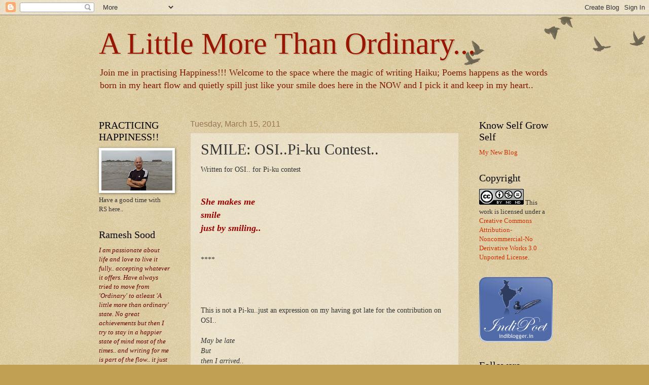

--- FILE ---
content_type: text/html; charset=UTF-8
request_url: https://rameshsood.blogspot.com/2011/03/smile-osipi-ku-contest.html
body_size: 25649
content:
<!DOCTYPE html>
<html class='v2' dir='ltr' lang='en'>
<head>
<link href='https://www.blogger.com/static/v1/widgets/335934321-css_bundle_v2.css' rel='stylesheet' type='text/css'/>
<meta content='width=1100' name='viewport'/>
<meta content='text/html; charset=UTF-8' http-equiv='Content-Type'/>
<meta content='blogger' name='generator'/>
<link href='https://rameshsood.blogspot.com/favicon.ico' rel='icon' type='image/x-icon'/>
<link href='http://rameshsood.blogspot.com/2011/03/smile-osipi-ku-contest.html' rel='canonical'/>
<link rel="alternate" type="application/atom+xml" title=" A Little More Than Ordinary... - Atom" href="https://rameshsood.blogspot.com/feeds/posts/default" />
<link rel="alternate" type="application/rss+xml" title=" A Little More Than Ordinary... - RSS" href="https://rameshsood.blogspot.com/feeds/posts/default?alt=rss" />
<link rel="service.post" type="application/atom+xml" title=" A Little More Than Ordinary... - Atom" href="https://www.blogger.com/feeds/840511276510189184/posts/default" />

<link rel="alternate" type="application/atom+xml" title=" A Little More Than Ordinary... - Atom" href="https://rameshsood.blogspot.com/feeds/4134931550871180638/comments/default" />
<!--Can't find substitution for tag [blog.ieCssRetrofitLinks]-->
<meta content='http://rameshsood.blogspot.com/2011/03/smile-osipi-ku-contest.html' property='og:url'/>
<meta content='SMILE:   OSI..Pi-ku Contest..' property='og:title'/>
<meta content='Written for OSI.. for Pi-ku contest She makes me smile just by smiling.. **** This is not a Pi-ku..just an expression on my having got late ...' property='og:description'/>
<title> A Little More Than Ordinary...: SMILE:   OSI..Pi-ku Contest..</title>
<style id='page-skin-1' type='text/css'><!--
/*
-----------------------------------------------
Blogger Template Style
Name:     Watermark
Designer: Blogger
URL:      www.blogger.com
----------------------------------------------- */
/* Use this with templates/1ktemplate-*.html */
/* Content
----------------------------------------------- */
body {
font: normal normal 14px Georgia, Utopia, 'Palatino Linotype', Palatino, serif;
color: #333333;
background: #c0a154 url(//www.blogblog.com/1kt/watermark/body_background_birds.png) repeat scroll top left;
}
html body .content-outer {
min-width: 0;
max-width: 100%;
width: 100%;
}
.content-outer {
font-size: 92%;
}
a:link {
text-decoration:none;
color: #cc3300;
}
a:visited {
text-decoration:none;
color: #993322;
}
a:hover {
text-decoration:underline;
color: #ff3300;
}
.body-fauxcolumns .cap-top {
margin-top: 30px;
background: transparent url(//www.blogblog.com/1kt/watermark/body_overlay_birds.png) no-repeat scroll top right;
height: 121px;
}
.content-inner {
padding: 0;
}
/* Header
----------------------------------------------- */
.header-inner .Header .titlewrapper,
.header-inner .Header .descriptionwrapper {
padding-left: 20px;
padding-right: 20px;
}
.Header h1 {
font: normal normal 60px Georgia, Utopia, 'Palatino Linotype', Palatino, serif;
color: #991500;
text-shadow: 2px 2px rgba(0, 0, 0, .1);
}
.Header h1 a {
color: #991500;
}
.Header .description {
font-size: 140%;
color: #7f1900;
}
/* Tabs
----------------------------------------------- */
.tabs-inner .section {
margin: 0 20px;
}
.tabs-inner .PageList, .tabs-inner .LinkList, .tabs-inner .Labels {
margin-left: -11px;
margin-right: -11px;
background-color: transparent;
border-top: 0 solid #ffffff;
border-bottom: 0 solid #ffffff;
-moz-box-shadow: 0 0 0 rgba(0, 0, 0, .3);
-webkit-box-shadow: 0 0 0 rgba(0, 0, 0, .3);
-goog-ms-box-shadow: 0 0 0 rgba(0, 0, 0, .3);
box-shadow: 0 0 0 rgba(0, 0, 0, .3);
}
.tabs-inner .PageList .widget-content,
.tabs-inner .LinkList .widget-content,
.tabs-inner .Labels .widget-content {
margin: -3px -11px;
background: transparent none  no-repeat scroll right;
}
.tabs-inner .widget ul {
padding: 2px 25px;
max-height: 34px;
background: transparent none no-repeat scroll left;
}
.tabs-inner .widget li {
border: none;
}
.tabs-inner .widget li a {
display: inline-block;
padding: .25em 1em;
font: normal normal 20px Georgia, Utopia, 'Palatino Linotype', Palatino, serif;
color: #cc3300;
border-right: 1px solid #c0a154;
}
.tabs-inner .widget li:first-child a {
border-left: 1px solid #c0a154;
}
.tabs-inner .widget li.selected a, .tabs-inner .widget li a:hover {
color: #000000;
}
/* Headings
----------------------------------------------- */
h2 {
font: normal normal 20px Georgia, Utopia, 'Palatino Linotype', Palatino, serif;
color: #000000;
margin: 0 0 .5em;
}
h2.date-header {
font: normal normal 16px Arial, Tahoma, Helvetica, FreeSans, sans-serif;
color: #997755;
}
/* Main
----------------------------------------------- */
.main-inner .column-center-inner,
.main-inner .column-left-inner,
.main-inner .column-right-inner {
padding: 0 5px;
}
.main-outer {
margin-top: 0;
background: transparent none no-repeat scroll top left;
}
.main-inner {
padding-top: 30px;
}
.main-cap-top {
position: relative;
}
.main-cap-top .cap-right {
position: absolute;
height: 0;
width: 100%;
bottom: 0;
background: transparent none repeat-x scroll bottom center;
}
.main-cap-top .cap-left {
position: absolute;
height: 245px;
width: 280px;
right: 0;
bottom: 0;
background: transparent none no-repeat scroll bottom left;
}
/* Posts
----------------------------------------------- */
.post-outer {
padding: 15px 20px;
margin: 0 0 25px;
background: transparent url(//www.blogblog.com/1kt/watermark/post_background_birds.png) repeat scroll top left;
_background-image: none;
border: dotted 1px #ccbb99;
-moz-box-shadow: 0 0 0 rgba(0, 0, 0, .1);
-webkit-box-shadow: 0 0 0 rgba(0, 0, 0, .1);
-goog-ms-box-shadow: 0 0 0 rgba(0, 0, 0, .1);
box-shadow: 0 0 0 rgba(0, 0, 0, .1);
}
h3.post-title {
font: normal normal 30px Georgia, Utopia, 'Palatino Linotype', Palatino, serif;
margin: 0;
}
.comments h4 {
font: normal normal 30px Georgia, Utopia, 'Palatino Linotype', Palatino, serif;
margin: 1em 0 0;
}
.post-body {
font-size: 105%;
line-height: 1.5;
position: relative;
}
.post-header {
margin: 0 0 1em;
color: #7f1900;
}
.post-footer {
margin: 10px 0 0;
padding: 10px 0 0;
color: #7f1900;
border-top: dashed 1px #777777;
}
#blog-pager {
font-size: 140%
}
#comments .comment-author {
padding-top: 1.5em;
border-top: dashed 1px #777777;
background-position: 0 1.5em;
}
#comments .comment-author:first-child {
padding-top: 0;
border-top: none;
}
.avatar-image-container {
margin: .2em 0 0;
}
/* Comments
----------------------------------------------- */
.comments .comments-content .icon.blog-author {
background-repeat: no-repeat;
background-image: url([data-uri]);
}
.comments .comments-content .loadmore a {
border-top: 1px solid #777777;
border-bottom: 1px solid #777777;
}
.comments .continue {
border-top: 2px solid #777777;
}
/* Widgets
----------------------------------------------- */
.widget ul, .widget #ArchiveList ul.flat {
padding: 0;
list-style: none;
}
.widget ul li, .widget #ArchiveList ul.flat li {
padding: .35em 0;
text-indent: 0;
border-top: dashed 1px #777777;
}
.widget ul li:first-child, .widget #ArchiveList ul.flat li:first-child {
border-top: none;
}
.widget .post-body ul {
list-style: disc;
}
.widget .post-body ul li {
border: none;
}
.widget .zippy {
color: #777777;
}
.post-body img, .post-body .tr-caption-container, .Profile img, .Image img,
.BlogList .item-thumbnail img {
padding: 5px;
background: #fff;
-moz-box-shadow: 1px 1px 5px rgba(0, 0, 0, .5);
-webkit-box-shadow: 1px 1px 5px rgba(0, 0, 0, .5);
-goog-ms-box-shadow: 1px 1px 5px rgba(0, 0, 0, .5);
box-shadow: 1px 1px 5px rgba(0, 0, 0, .5);
}
.post-body img, .post-body .tr-caption-container {
padding: 8px;
}
.post-body .tr-caption-container {
color: #333333;
}
.post-body .tr-caption-container img {
padding: 0;
background: transparent;
border: none;
-moz-box-shadow: 0 0 0 rgba(0, 0, 0, .1);
-webkit-box-shadow: 0 0 0 rgba(0, 0, 0, .1);
-goog-ms-box-shadow: 0 0 0 rgba(0, 0, 0, .1);
box-shadow: 0 0 0 rgba(0, 0, 0, .1);
}
/* Footer
----------------------------------------------- */
.footer-outer {
color:#7f1900;
background: #330000 url(//www.blogblog.com/1kt/watermark/body_background_navigator.png) repeat scroll top left;
}
.footer-outer a {
color: #ff7755;
}
.footer-outer a:visited {
color: #dd5533;
}
.footer-outer a:hover {
color: #ff9977;
}
.footer-outer .widget h2 {
color: #eeddbb;
}
/* Mobile
----------------------------------------------- */
body.mobile  {
background-size: 100% auto;
}
.mobile .body-fauxcolumn-outer {
background: transparent none repeat scroll top left;
}
html .mobile .mobile-date-outer {
border-bottom: none;
background: transparent url(//www.blogblog.com/1kt/watermark/post_background_birds.png) repeat scroll top left;
_background-image: none;
margin-bottom: 10px;
}
.mobile .main-inner .date-outer {
padding: 0;
}
.mobile .main-inner .date-header {
margin: 10px;
}
.mobile .main-cap-top {
z-index: -1;
}
.mobile .content-outer {
font-size: 100%;
}
.mobile .post-outer {
padding: 10px;
}
.mobile .main-cap-top .cap-left {
background: transparent none no-repeat scroll bottom left;
}
.mobile .body-fauxcolumns .cap-top {
margin: 0;
}
.mobile-link-button {
background: transparent url(//www.blogblog.com/1kt/watermark/post_background_birds.png) repeat scroll top left;
}
.mobile-link-button a:link, .mobile-link-button a:visited {
color: #cc3300;
}
.mobile-index-date .date-header {
color: #997755;
}
.mobile-index-contents {
color: #333333;
}
.mobile .tabs-inner .section {
margin: 0;
}
.mobile .tabs-inner .PageList {
margin-left: 0;
margin-right: 0;
}
.mobile .tabs-inner .PageList .widget-content {
margin: 0;
color: #000000;
background: transparent url(//www.blogblog.com/1kt/watermark/post_background_birds.png) repeat scroll top left;
}
.mobile .tabs-inner .PageList .widget-content .pagelist-arrow {
border-left: 1px solid #c0a154;
}

--></style>
<style id='template-skin-1' type='text/css'><!--
body {
min-width: 930px;
}
.content-outer, .content-fauxcolumn-outer, .region-inner {
min-width: 930px;
max-width: 930px;
_width: 930px;
}
.main-inner .columns {
padding-left: 180px;
padding-right: 180px;
}
.main-inner .fauxcolumn-center-outer {
left: 180px;
right: 180px;
/* IE6 does not respect left and right together */
_width: expression(this.parentNode.offsetWidth -
parseInt("180px") -
parseInt("180px") + 'px');
}
.main-inner .fauxcolumn-left-outer {
width: 180px;
}
.main-inner .fauxcolumn-right-outer {
width: 180px;
}
.main-inner .column-left-outer {
width: 180px;
right: 100%;
margin-left: -180px;
}
.main-inner .column-right-outer {
width: 180px;
margin-right: -180px;
}
#layout {
min-width: 0;
}
#layout .content-outer {
min-width: 0;
width: 800px;
}
#layout .region-inner {
min-width: 0;
width: auto;
}
body#layout div.add_widget {
padding: 8px;
}
body#layout div.add_widget a {
margin-left: 32px;
}
--></style>
<link href='https://www.blogger.com/dyn-css/authorization.css?targetBlogID=840511276510189184&amp;zx=24f45d38-f3dd-45ec-9b3e-1c6a5d50d63d' media='none' onload='if(media!=&#39;all&#39;)media=&#39;all&#39;' rel='stylesheet'/><noscript><link href='https://www.blogger.com/dyn-css/authorization.css?targetBlogID=840511276510189184&amp;zx=24f45d38-f3dd-45ec-9b3e-1c6a5d50d63d' rel='stylesheet'/></noscript>
<meta name='google-adsense-platform-account' content='ca-host-pub-1556223355139109'/>
<meta name='google-adsense-platform-domain' content='blogspot.com'/>

<!-- data-ad-client=ca-pub-8597899876229742 -->

</head>
<body class='loading variant-birds'>
<div class='navbar section' id='navbar' name='Navbar'><div class='widget Navbar' data-version='1' id='Navbar1'><script type="text/javascript">
    function setAttributeOnload(object, attribute, val) {
      if(window.addEventListener) {
        window.addEventListener('load',
          function(){ object[attribute] = val; }, false);
      } else {
        window.attachEvent('onload', function(){ object[attribute] = val; });
      }
    }
  </script>
<div id="navbar-iframe-container"></div>
<script type="text/javascript" src="https://apis.google.com/js/platform.js"></script>
<script type="text/javascript">
      gapi.load("gapi.iframes:gapi.iframes.style.bubble", function() {
        if (gapi.iframes && gapi.iframes.getContext) {
          gapi.iframes.getContext().openChild({
              url: 'https://www.blogger.com/navbar/840511276510189184?po\x3d4134931550871180638\x26origin\x3dhttps://rameshsood.blogspot.com',
              where: document.getElementById("navbar-iframe-container"),
              id: "navbar-iframe"
          });
        }
      });
    </script><script type="text/javascript">
(function() {
var script = document.createElement('script');
script.type = 'text/javascript';
script.src = '//pagead2.googlesyndication.com/pagead/js/google_top_exp.js';
var head = document.getElementsByTagName('head')[0];
if (head) {
head.appendChild(script);
}})();
</script>
</div></div>
<div class='body-fauxcolumns'>
<div class='fauxcolumn-outer body-fauxcolumn-outer'>
<div class='cap-top'>
<div class='cap-left'></div>
<div class='cap-right'></div>
</div>
<div class='fauxborder-left'>
<div class='fauxborder-right'></div>
<div class='fauxcolumn-inner'>
</div>
</div>
<div class='cap-bottom'>
<div class='cap-left'></div>
<div class='cap-right'></div>
</div>
</div>
</div>
<div class='content'>
<div class='content-fauxcolumns'>
<div class='fauxcolumn-outer content-fauxcolumn-outer'>
<div class='cap-top'>
<div class='cap-left'></div>
<div class='cap-right'></div>
</div>
<div class='fauxborder-left'>
<div class='fauxborder-right'></div>
<div class='fauxcolumn-inner'>
</div>
</div>
<div class='cap-bottom'>
<div class='cap-left'></div>
<div class='cap-right'></div>
</div>
</div>
</div>
<div class='content-outer'>
<div class='content-cap-top cap-top'>
<div class='cap-left'></div>
<div class='cap-right'></div>
</div>
<div class='fauxborder-left content-fauxborder-left'>
<div class='fauxborder-right content-fauxborder-right'></div>
<div class='content-inner'>
<header>
<div class='header-outer'>
<div class='header-cap-top cap-top'>
<div class='cap-left'></div>
<div class='cap-right'></div>
</div>
<div class='fauxborder-left header-fauxborder-left'>
<div class='fauxborder-right header-fauxborder-right'></div>
<div class='region-inner header-inner'>
<div class='header section' id='header' name='Header'><div class='widget Header' data-version='1' id='Header1'>
<div id='header-inner'>
<div class='titlewrapper'>
<h1 class='title'>
<a href='https://rameshsood.blogspot.com/'>
 A Little More Than Ordinary...
</a>
</h1>
</div>
<div class='descriptionwrapper'>
<p class='description'><span>Join me in practising Happiness!!! 

Welcome to the space where the magic of writing Haiku; Poems happens as the words born in my heart flow and quietly spill just like your smile does here in the NOW and I pick it and keep in my heart.. </span></p>
</div>
</div>
</div></div>
</div>
</div>
<div class='header-cap-bottom cap-bottom'>
<div class='cap-left'></div>
<div class='cap-right'></div>
</div>
</div>
</header>
<div class='tabs-outer'>
<div class='tabs-cap-top cap-top'>
<div class='cap-left'></div>
<div class='cap-right'></div>
</div>
<div class='fauxborder-left tabs-fauxborder-left'>
<div class='fauxborder-right tabs-fauxborder-right'></div>
<div class='region-inner tabs-inner'>
<div class='tabs no-items section' id='crosscol' name='Cross-Column'></div>
<div class='tabs no-items section' id='crosscol-overflow' name='Cross-Column 2'></div>
</div>
</div>
<div class='tabs-cap-bottom cap-bottom'>
<div class='cap-left'></div>
<div class='cap-right'></div>
</div>
</div>
<div class='main-outer'>
<div class='main-cap-top cap-top'>
<div class='cap-left'></div>
<div class='cap-right'></div>
</div>
<div class='fauxborder-left main-fauxborder-left'>
<div class='fauxborder-right main-fauxborder-right'></div>
<div class='region-inner main-inner'>
<div class='columns fauxcolumns'>
<div class='fauxcolumn-outer fauxcolumn-center-outer'>
<div class='cap-top'>
<div class='cap-left'></div>
<div class='cap-right'></div>
</div>
<div class='fauxborder-left'>
<div class='fauxborder-right'></div>
<div class='fauxcolumn-inner'>
</div>
</div>
<div class='cap-bottom'>
<div class='cap-left'></div>
<div class='cap-right'></div>
</div>
</div>
<div class='fauxcolumn-outer fauxcolumn-left-outer'>
<div class='cap-top'>
<div class='cap-left'></div>
<div class='cap-right'></div>
</div>
<div class='fauxborder-left'>
<div class='fauxborder-right'></div>
<div class='fauxcolumn-inner'>
</div>
</div>
<div class='cap-bottom'>
<div class='cap-left'></div>
<div class='cap-right'></div>
</div>
</div>
<div class='fauxcolumn-outer fauxcolumn-right-outer'>
<div class='cap-top'>
<div class='cap-left'></div>
<div class='cap-right'></div>
</div>
<div class='fauxborder-left'>
<div class='fauxborder-right'></div>
<div class='fauxcolumn-inner'>
</div>
</div>
<div class='cap-bottom'>
<div class='cap-left'></div>
<div class='cap-right'></div>
</div>
</div>
<!-- corrects IE6 width calculation -->
<div class='columns-inner'>
<div class='column-center-outer'>
<div class='column-center-inner'>
<div class='main section' id='main' name='Main'><div class='widget Blog' data-version='1' id='Blog1'>
<div class='blog-posts hfeed'>

          <div class="date-outer">
        
<h2 class='date-header'><span>Tuesday, March 15, 2011</span></h2>

          <div class="date-posts">
        
<div class='post-outer'>
<div class='post hentry' itemprop='blogPost' itemscope='itemscope' itemtype='http://schema.org/BlogPosting'>
<meta content='840511276510189184' itemprop='blogId'/>
<meta content='4134931550871180638' itemprop='postId'/>
<a name='4134931550871180638'></a>
<h3 class='post-title entry-title' itemprop='name'>
SMILE:   OSI..Pi-ku Contest..
</h3>
<div class='post-header'>
<div class='post-header-line-1'></div>
</div>
<div class='post-body entry-content' id='post-body-4134931550871180638' itemprop='description articleBody'>
Written for OSI.. for Pi-ku contest<br /><br /><br /><span style="color:#990000;"><em><span style="font-size:130%;"><strong>She makes me<br />smile<br />just by smiling..<br /></strong></span><br /></em></span><br />****<br /><br /><br /><br /><br />This is not a Pi-ku..just an expression on my having got late for the contribution on OSI..<br /><em></em><br /><em>May be late</em><br /><em>But</em><br /><em>then I arrived..</em>
<div style='clear: both;'></div>
</div>
<div class='post-footer'>
<div class='post-footer-line post-footer-line-1'><span class='post-author vcard'>
Posted by
<span class='fn' itemprop='author' itemscope='itemscope' itemtype='http://schema.org/Person'>
<meta content='https://www.blogger.com/profile/05589155663544312563' itemprop='url'/>
<a href='https://www.blogger.com/profile/05589155663544312563' rel='author' title='author profile'>
<span itemprop='name'>Ramesh Sood</span>
</a>
</span>
</span>
<span class='post-timestamp'>
at
<meta content='http://rameshsood.blogspot.com/2011/03/smile-osipi-ku-contest.html' itemprop='url'/>
<a class='timestamp-link' href='https://rameshsood.blogspot.com/2011/03/smile-osipi-ku-contest.html' rel='bookmark' title='permanent link'><abbr class='published' itemprop='datePublished' title='2011-03-15T09:15:00-07:00'>9:15&#8239;AM</abbr></a>
</span>
<span class='post-comment-link'>
</span>
<span class='post-icons'>
<span class='item-control blog-admin pid-1573836939'>
<a href='https://www.blogger.com/post-edit.g?blogID=840511276510189184&postID=4134931550871180638&from=pencil' title='Edit Post'>
<img alt='' class='icon-action' height='18' src='https://resources.blogblog.com/img/icon18_edit_allbkg.gif' width='18'/>
</a>
</span>
</span>
</div>
<div class='post-footer-line post-footer-line-2'><span class='post-labels'>
</span>
</div>
<div class='post-footer-line post-footer-line-3'><span class='post-location'>
</span>
</div>
</div>
</div>
<div class='comments' id='comments'>
<a name='comments'></a>
<h4>7 comments:</h4>
<div class='comments-content'>
<script async='async' src='' type='text/javascript'></script>
<script type='text/javascript'>
    (function() {
      var items = null;
      var msgs = null;
      var config = {};

// <![CDATA[
      var cursor = null;
      if (items && items.length > 0) {
        cursor = parseInt(items[items.length - 1].timestamp) + 1;
      }

      var bodyFromEntry = function(entry) {
        var text = (entry &&
                    ((entry.content && entry.content.$t) ||
                     (entry.summary && entry.summary.$t))) ||
            '';
        if (entry && entry.gd$extendedProperty) {
          for (var k in entry.gd$extendedProperty) {
            if (entry.gd$extendedProperty[k].name == 'blogger.contentRemoved') {
              return '<span class="deleted-comment">' + text + '</span>';
            }
          }
        }
        return text;
      }

      var parse = function(data) {
        cursor = null;
        var comments = [];
        if (data && data.feed && data.feed.entry) {
          for (var i = 0, entry; entry = data.feed.entry[i]; i++) {
            var comment = {};
            // comment ID, parsed out of the original id format
            var id = /blog-(\d+).post-(\d+)/.exec(entry.id.$t);
            comment.id = id ? id[2] : null;
            comment.body = bodyFromEntry(entry);
            comment.timestamp = Date.parse(entry.published.$t) + '';
            if (entry.author && entry.author.constructor === Array) {
              var auth = entry.author[0];
              if (auth) {
                comment.author = {
                  name: (auth.name ? auth.name.$t : undefined),
                  profileUrl: (auth.uri ? auth.uri.$t : undefined),
                  avatarUrl: (auth.gd$image ? auth.gd$image.src : undefined)
                };
              }
            }
            if (entry.link) {
              if (entry.link[2]) {
                comment.link = comment.permalink = entry.link[2].href;
              }
              if (entry.link[3]) {
                var pid = /.*comments\/default\/(\d+)\?.*/.exec(entry.link[3].href);
                if (pid && pid[1]) {
                  comment.parentId = pid[1];
                }
              }
            }
            comment.deleteclass = 'item-control blog-admin';
            if (entry.gd$extendedProperty) {
              for (var k in entry.gd$extendedProperty) {
                if (entry.gd$extendedProperty[k].name == 'blogger.itemClass') {
                  comment.deleteclass += ' ' + entry.gd$extendedProperty[k].value;
                } else if (entry.gd$extendedProperty[k].name == 'blogger.displayTime') {
                  comment.displayTime = entry.gd$extendedProperty[k].value;
                }
              }
            }
            comments.push(comment);
          }
        }
        return comments;
      };

      var paginator = function(callback) {
        if (hasMore()) {
          var url = config.feed + '?alt=json&v=2&orderby=published&reverse=false&max-results=50';
          if (cursor) {
            url += '&published-min=' + new Date(cursor).toISOString();
          }
          window.bloggercomments = function(data) {
            var parsed = parse(data);
            cursor = parsed.length < 50 ? null
                : parseInt(parsed[parsed.length - 1].timestamp) + 1
            callback(parsed);
            window.bloggercomments = null;
          }
          url += '&callback=bloggercomments';
          var script = document.createElement('script');
          script.type = 'text/javascript';
          script.src = url;
          document.getElementsByTagName('head')[0].appendChild(script);
        }
      };
      var hasMore = function() {
        return !!cursor;
      };
      var getMeta = function(key, comment) {
        if ('iswriter' == key) {
          var matches = !!comment.author
              && comment.author.name == config.authorName
              && comment.author.profileUrl == config.authorUrl;
          return matches ? 'true' : '';
        } else if ('deletelink' == key) {
          return config.baseUri + '/comment/delete/'
               + config.blogId + '/' + comment.id;
        } else if ('deleteclass' == key) {
          return comment.deleteclass;
        }
        return '';
      };

      var replybox = null;
      var replyUrlParts = null;
      var replyParent = undefined;

      var onReply = function(commentId, domId) {
        if (replybox == null) {
          // lazily cache replybox, and adjust to suit this style:
          replybox = document.getElementById('comment-editor');
          if (replybox != null) {
            replybox.height = '250px';
            replybox.style.display = 'block';
            replyUrlParts = replybox.src.split('#');
          }
        }
        if (replybox && (commentId !== replyParent)) {
          replybox.src = '';
          document.getElementById(domId).insertBefore(replybox, null);
          replybox.src = replyUrlParts[0]
              + (commentId ? '&parentID=' + commentId : '')
              + '#' + replyUrlParts[1];
          replyParent = commentId;
        }
      };

      var hash = (window.location.hash || '#').substring(1);
      var startThread, targetComment;
      if (/^comment-form_/.test(hash)) {
        startThread = hash.substring('comment-form_'.length);
      } else if (/^c[0-9]+$/.test(hash)) {
        targetComment = hash.substring(1);
      }

      // Configure commenting API:
      var configJso = {
        'maxDepth': config.maxThreadDepth
      };
      var provider = {
        'id': config.postId,
        'data': items,
        'loadNext': paginator,
        'hasMore': hasMore,
        'getMeta': getMeta,
        'onReply': onReply,
        'rendered': true,
        'initComment': targetComment,
        'initReplyThread': startThread,
        'config': configJso,
        'messages': msgs
      };

      var render = function() {
        if (window.goog && window.goog.comments) {
          var holder = document.getElementById('comment-holder');
          window.goog.comments.render(holder, provider);
        }
      };

      // render now, or queue to render when library loads:
      if (window.goog && window.goog.comments) {
        render();
      } else {
        window.goog = window.goog || {};
        window.goog.comments = window.goog.comments || {};
        window.goog.comments.loadQueue = window.goog.comments.loadQueue || [];
        window.goog.comments.loadQueue.push(render);
      }
    })();
// ]]>
  </script>
<div id='comment-holder'>
<div class="comment-thread toplevel-thread"><ol id="top-ra"><li class="comment" id="c8795970218132106078"><div class="avatar-image-container"><img src="//www.blogger.com/img/blogger_logo_round_35.png" alt=""/></div><div class="comment-block"><div class="comment-header"><cite class="user"><a href="https://www.blogger.com/profile/10752798823532580733" rel="nofollow">SandyCarlson</a></cite><span class="icon user "></span><span class="datetime secondary-text"><a rel="nofollow" href="https://rameshsood.blogspot.com/2011/03/smile-osipi-ku-contest.html?showComment=1300239482101#c8795970218132106078">March 15, 2011 at 6:38&#8239;PM</a></span></div><p class="comment-content">Late but perfect. Thanks for this.</p><span class="comment-actions secondary-text"><a class="comment-reply" target="_self" data-comment-id="8795970218132106078">Reply</a><span class="item-control blog-admin blog-admin pid-602947953"><a target="_self" href="https://www.blogger.com/comment/delete/840511276510189184/8795970218132106078">Delete</a></span></span></div><div class="comment-replies"><div id="c8795970218132106078-rt" class="comment-thread inline-thread hidden"><span class="thread-toggle thread-expanded"><span class="thread-arrow"></span><span class="thread-count"><a target="_self">Replies</a></span></span><ol id="c8795970218132106078-ra" class="thread-chrome thread-expanded"><div></div><div id="c8795970218132106078-continue" class="continue"><a class="comment-reply" target="_self" data-comment-id="8795970218132106078">Reply</a></div></ol></div></div><div class="comment-replybox-single" id="c8795970218132106078-ce"></div></li><li class="comment" id="c1975345059204150523"><div class="avatar-image-container"><img src="//blogger.googleusercontent.com/img/b/R29vZ2xl/AVvXsEizZ02JugSG9ZTVHnqUmcbzvUentriISoiA8mcbHc2PM-LAcJbKvamYWT0CCPYwlJfwWX3kHekPRfj4citctuNkGmWecCBZ0v1rqHR_2r-vuMBP8iSmyOqtK0YimHf3CA/s45-c/DSC05463.JPG" alt=""/></div><div class="comment-block"><div class="comment-header"><cite class="user"><a href="https://www.blogger.com/profile/07013993041882385722" rel="nofollow">Shail</a></cite><span class="icon user "></span><span class="datetime secondary-text"><a rel="nofollow" href="https://rameshsood.blogspot.com/2011/03/smile-osipi-ku-contest.html?showComment=1300242156059#c1975345059204150523">March 15, 2011 at 7:22&#8239;PM</a></span></div><p class="comment-content">That infectious smile nicely caught in a pi-ku :)</p><span class="comment-actions secondary-text"><a class="comment-reply" target="_self" data-comment-id="1975345059204150523">Reply</a><span class="item-control blog-admin blog-admin pid-1502686911"><a target="_self" href="https://www.blogger.com/comment/delete/840511276510189184/1975345059204150523">Delete</a></span></span></div><div class="comment-replies"><div id="c1975345059204150523-rt" class="comment-thread inline-thread hidden"><span class="thread-toggle thread-expanded"><span class="thread-arrow"></span><span class="thread-count"><a target="_self">Replies</a></span></span><ol id="c1975345059204150523-ra" class="thread-chrome thread-expanded"><div></div><div id="c1975345059204150523-continue" class="continue"><a class="comment-reply" target="_self" data-comment-id="1975345059204150523">Reply</a></div></ol></div></div><div class="comment-replybox-single" id="c1975345059204150523-ce"></div></li><li class="comment" id="c4590358159101626519"><div class="avatar-image-container"><img src="//blogger.googleusercontent.com/img/b/R29vZ2xl/AVvXsEg6ZBdsO4mqSVTL2EaFeUt-Ij40YgX6tpV2Q12QEtK5m-F-GC7_mPgUfsprgjp8fFH4bYidt8w8YWvUXOqEaM3LVqHQ642rYeDKJCIKCUzQau4bE2wOX3snxd_pMzSj_w/s45-c/Photoshop2.jpg" alt=""/></div><div class="comment-block"><div class="comment-header"><cite class="user"><a href="https://www.blogger.com/profile/05428694673909046094" rel="nofollow">Nanka</a></cite><span class="icon user "></span><span class="datetime secondary-text"><a rel="nofollow" href="https://rameshsood.blogspot.com/2011/03/smile-osipi-ku-contest.html?showComment=1300247527171#c4590358159101626519">March 15, 2011 at 8:52&#8239;PM</a></span></div><p class="comment-content">Welcome RS!! Better late than never!! :D You keep me smiling!!</p><span class="comment-actions secondary-text"><a class="comment-reply" target="_self" data-comment-id="4590358159101626519">Reply</a><span class="item-control blog-admin blog-admin pid-1238359147"><a target="_self" href="https://www.blogger.com/comment/delete/840511276510189184/4590358159101626519">Delete</a></span></span></div><div class="comment-replies"><div id="c4590358159101626519-rt" class="comment-thread inline-thread hidden"><span class="thread-toggle thread-expanded"><span class="thread-arrow"></span><span class="thread-count"><a target="_self">Replies</a></span></span><ol id="c4590358159101626519-ra" class="thread-chrome thread-expanded"><div></div><div id="c4590358159101626519-continue" class="continue"><a class="comment-reply" target="_self" data-comment-id="4590358159101626519">Reply</a></div></ol></div></div><div class="comment-replybox-single" id="c4590358159101626519-ce"></div></li><li class="comment" id="c5022656742281474771"><div class="avatar-image-container"><img src="//resources.blogblog.com/img/blank.gif" alt=""/></div><div class="comment-block"><div class="comment-header"><cite class="user">Anonymous</cite><span class="icon user "></span><span class="datetime secondary-text"><a rel="nofollow" href="https://rameshsood.blogspot.com/2011/03/smile-osipi-ku-contest.html?showComment=1300264215298#c5022656742281474771">March 16, 2011 at 1:30&#8239;AM</a></span></div><p class="comment-content">i so loved the first one !!</p><span class="comment-actions secondary-text"><a class="comment-reply" target="_self" data-comment-id="5022656742281474771">Reply</a><span class="item-control blog-admin blog-admin pid-1108382435"><a target="_self" href="https://www.blogger.com/comment/delete/840511276510189184/5022656742281474771">Delete</a></span></span></div><div class="comment-replies"><div id="c5022656742281474771-rt" class="comment-thread inline-thread hidden"><span class="thread-toggle thread-expanded"><span class="thread-arrow"></span><span class="thread-count"><a target="_self">Replies</a></span></span><ol id="c5022656742281474771-ra" class="thread-chrome thread-expanded"><div></div><div id="c5022656742281474771-continue" class="continue"><a class="comment-reply" target="_self" data-comment-id="5022656742281474771">Reply</a></div></ol></div></div><div class="comment-replybox-single" id="c5022656742281474771-ce"></div></li><li class="comment" id="c2402947065456538719"><div class="avatar-image-container"><img src="//www.blogger.com/img/blogger_logo_round_35.png" alt=""/></div><div class="comment-block"><div class="comment-header"><cite class="user"><a href="https://www.blogger.com/profile/02426390919773928469" rel="nofollow">Rashmirekha Manna</a></cite><span class="icon user "></span><span class="datetime secondary-text"><a rel="nofollow" href="https://rameshsood.blogspot.com/2011/03/smile-osipi-ku-contest.html?showComment=1300289451960#c2402947065456538719">March 16, 2011 at 8:30&#8239;AM</a></span></div><p class="comment-content">Short n sweet n cute</p><span class="comment-actions secondary-text"><a class="comment-reply" target="_self" data-comment-id="2402947065456538719">Reply</a><span class="item-control blog-admin blog-admin pid-1053110939"><a target="_self" href="https://www.blogger.com/comment/delete/840511276510189184/2402947065456538719">Delete</a></span></span></div><div class="comment-replies"><div id="c2402947065456538719-rt" class="comment-thread inline-thread hidden"><span class="thread-toggle thread-expanded"><span class="thread-arrow"></span><span class="thread-count"><a target="_self">Replies</a></span></span><ol id="c2402947065456538719-ra" class="thread-chrome thread-expanded"><div></div><div id="c2402947065456538719-continue" class="continue"><a class="comment-reply" target="_self" data-comment-id="2402947065456538719">Reply</a></div></ol></div></div><div class="comment-replybox-single" id="c2402947065456538719-ce"></div></li><li class="comment" id="c7955924620182509197"><div class="avatar-image-container"><img src="//2.bp.blogspot.com/-5mqQBvOn6bE/ZhvAKSwv7hI/AAAAAAABUdU/dI7e2rQ37RsgGKT9D4sYiFvxnyPlGcsAACK4BGAYYCw/s35/17130942802794541457428336413749.jpg" alt=""/></div><div class="comment-block"><div class="comment-header"><cite class="user"><a href="https://www.blogger.com/profile/10747054432059631577" rel="nofollow">Harshad Mehta</a></cite><span class="icon user "></span><span class="datetime secondary-text"><a rel="nofollow" href="https://rameshsood.blogspot.com/2011/03/smile-osipi-ku-contest.html?showComment=1300420010786#c7955924620182509197">March 17, 2011 at 8:46&#8239;PM</a></span></div><p class="comment-content">Made me smile.</p><span class="comment-actions secondary-text"><a class="comment-reply" target="_self" data-comment-id="7955924620182509197">Reply</a><span class="item-control blog-admin blog-admin pid-200590918"><a target="_self" href="https://www.blogger.com/comment/delete/840511276510189184/7955924620182509197">Delete</a></span></span></div><div class="comment-replies"><div id="c7955924620182509197-rt" class="comment-thread inline-thread hidden"><span class="thread-toggle thread-expanded"><span class="thread-arrow"></span><span class="thread-count"><a target="_self">Replies</a></span></span><ol id="c7955924620182509197-ra" class="thread-chrome thread-expanded"><div></div><div id="c7955924620182509197-continue" class="continue"><a class="comment-reply" target="_self" data-comment-id="7955924620182509197">Reply</a></div></ol></div></div><div class="comment-replybox-single" id="c7955924620182509197-ce"></div></li><li class="comment" id="c5368969766496919888"><div class="avatar-image-container"><img src="//www.blogger.com/img/blogger_logo_round_35.png" alt=""/></div><div class="comment-block"><div class="comment-header"><cite class="user"><a href="https://www.blogger.com/profile/03217541399811436408" rel="nofollow">gatheringwonder</a></cite><span class="icon user "></span><span class="datetime secondary-text"><a rel="nofollow" href="https://rameshsood.blogspot.com/2011/03/smile-osipi-ku-contest.html?showComment=1300735007475#c5368969766496919888">March 21, 2011 at 12:16&#8239;PM</a></span></div><p class="comment-content">this is fabulous - great site here!</p><span class="comment-actions secondary-text"><a class="comment-reply" target="_self" data-comment-id="5368969766496919888">Reply</a><span class="item-control blog-admin blog-admin pid-1249516213"><a target="_self" href="https://www.blogger.com/comment/delete/840511276510189184/5368969766496919888">Delete</a></span></span></div><div class="comment-replies"><div id="c5368969766496919888-rt" class="comment-thread inline-thread hidden"><span class="thread-toggle thread-expanded"><span class="thread-arrow"></span><span class="thread-count"><a target="_self">Replies</a></span></span><ol id="c5368969766496919888-ra" class="thread-chrome thread-expanded"><div></div><div id="c5368969766496919888-continue" class="continue"><a class="comment-reply" target="_self" data-comment-id="5368969766496919888">Reply</a></div></ol></div></div><div class="comment-replybox-single" id="c5368969766496919888-ce"></div></li></ol><div id="top-continue" class="continue"><a class="comment-reply" target="_self">Add comment</a></div><div class="comment-replybox-thread" id="top-ce"></div><div class="loadmore hidden" data-post-id="4134931550871180638"><a target="_self">Load more...</a></div></div>
</div>
</div>
<p class='comment-footer'>
<div class='comment-form'>
<a name='comment-form'></a>
<p>
</p>
<a href='https://www.blogger.com/comment/frame/840511276510189184?po=4134931550871180638&hl=en&saa=85391&origin=https://rameshsood.blogspot.com' id='comment-editor-src'></a>
<iframe allowtransparency='true' class='blogger-iframe-colorize blogger-comment-from-post' frameborder='0' height='410px' id='comment-editor' name='comment-editor' src='' width='100%'></iframe>
<script src='https://www.blogger.com/static/v1/jsbin/2830521187-comment_from_post_iframe.js' type='text/javascript'></script>
<script type='text/javascript'>
      BLOG_CMT_createIframe('https://www.blogger.com/rpc_relay.html');
    </script>
</div>
</p>
<div id='backlinks-container'>
<div id='Blog1_backlinks-container'>
</div>
</div>
</div>
</div>

        </div></div>
      
</div>
<div class='blog-pager' id='blog-pager'>
<span id='blog-pager-newer-link'>
<a class='blog-pager-newer-link' href='https://rameshsood.blogspot.com/2011/03/i-know-you-blushed.html' id='Blog1_blog-pager-newer-link' title='Newer Post'>Newer Post</a>
</span>
<span id='blog-pager-older-link'>
<a class='blog-pager-older-link' href='https://rameshsood.blogspot.com/2011/03/why-dont-you-take-drinks.html' id='Blog1_blog-pager-older-link' title='Older Post'>Older Post</a>
</span>
<a class='home-link' href='https://rameshsood.blogspot.com/'>Home</a>
</div>
<div class='clear'></div>
<div class='post-feeds'>
<div class='feed-links'>
Subscribe to:
<a class='feed-link' href='https://rameshsood.blogspot.com/feeds/4134931550871180638/comments/default' target='_blank' type='application/atom+xml'>Post Comments (Atom)</a>
</div>
</div>
</div></div>
</div>
</div>
<div class='column-left-outer'>
<div class='column-left-inner'>
<aside>
<div class='sidebar section' id='sidebar-left-1'><div class='widget Image' data-version='1' id='Image1'>
<h2>PRACTICING HAPPINESS!!</h2>
<div class='widget-content'>
<img alt='PRACTICING HAPPINESS!!' height='79' id='Image1_img' src='https://blogger.googleusercontent.com/img/b/R29vZ2xl/AVvXsEjpShaq9g2OMaM-HDJ5TgUsajHIf_L_15ikRPqHRlxPKzDai8TRMebf8UoobaSaeNl0GnaU_whRTgld5LuAdXvUjpGpDMuxGvrFK14EuusAiQA0RUtkoFiFvLnroqWSUdO-qfKUlysYWPM/s140/IMG_20150726_092949.jpg' width='140'/>
<br/>
<span class='caption'>Have a good time with RS here..</span>
</div>
<div class='clear'></div>
</div><div class='widget Text' data-version='1' id='Text6'>
<h2 class='title'>Ramesh Sood</h2>
<div class='widget-content'>
<em><span style="color:#660000;">I am passionate about life and love to live it fully.. accepting whatever it offers. Have always tried to move from 'Ordinary' to atleast 'A little more than ordinary' state. No great achievements but then I try to stay in a happier state of mind most of the times.. and writing for me is part of the flow.. it just happens.. </span></em>
</div>
<div class='clear'></div>
</div><div class='widget Profile' data-version='1' id='Profile1'>
<h2>About Me</h2>
<div class='widget-content'>
<a href='https://www.blogger.com/profile/05589155663544312563'><img alt='My photo' class='profile-img' height='45' src='//blogger.googleusercontent.com/img/b/R29vZ2xl/AVvXsEiwiJZIVwl-pxHdFY5QngiGc2MiOCqKksxjYD_5QR4qJJ_FSh2fM9SsXya5DGW5PHOJ9lEJj3UT4t_XxOeGb601oDG7mCiz6ckTZl0y7BWXCcmoESD2U1TfTzWSa3WPpQ/s220/IMG_20150726_092949.jpg' width='80'/></a>
<dl class='profile-datablock'>
<dt class='profile-data'>
<a class='profile-name-link g-profile' href='https://www.blogger.com/profile/05589155663544312563' rel='author' style='background-image: url(//www.blogger.com/img/logo-16.png);'>
</a>
</dt>
</dl>
<a class='profile-link' href='https://www.blogger.com/profile/05589155663544312563' rel='author'>View my complete profile</a>
<div class='clear'></div>
</div>
</div><div class='widget Image' data-version='1' id='Image4'>
<div class='widget-content'>
<img alt='' height='90' id='Image4_img' src='https://blogger.googleusercontent.com/img/b/R29vZ2xl/AVvXsEj0jj1WW6zh4XiBGtGTLnWwXF5qZMzi9IjJFpif5KIhcrRMzyoRUloe7drObiyBohoOT1zOxGeRGr6dvsS3w7ZgSTt6bX75OlXYl0RwqZmovzOgLOncIE4rdUjkOgNhXs-TFX29dbcwYeU/s170/osi+square.jpg' width='90'/>
<br/>
<span class='caption'>I started with OSI</span>
</div>
<div class='clear'></div>
</div><div class='widget Image' data-version='1' id='Image3'>
<div class='widget-content'>
<img alt='' height='105' id='Image3_img' src='https://blogger.googleusercontent.com/img/b/R29vZ2xl/AVvXsEih_Oxje2zz4jOjYlec4a3fbT-xeWaEjOAmevrx3dMIwP4MDe8-ksRUUuE7gGUfp5IsxCdYO-XDu2YrnWRfxWpssJPI9Ea7zQqcrP9q5BxL8kXCeZEOD4M1F70aWiI0hV_qK8Hhf4DKAAQ/s170/HH.jpg' width='105'/>
<br/>
<span class='caption'>Birthplace of my Haiku</span>
</div>
<div class='clear'></div>
</div><div class='widget Image' data-version='1' id='Image5'>
<div class='widget-content'>
<img alt='' height='150' id='Image5_img' src='https://blogger.googleusercontent.com/img/b/R29vZ2xl/AVvXsEjMAQyqSM5nzmXNJQsIMkepBHMF92O1AY8t3w6VQgY24vh-_05dUdzUVa5Soa8_2S8hH-IVaGrAKXkwKoZIT1dUaEUMATzxbdngyYDFZ63oBVuP7VPmevFdaVrcOcjw5U-X17ICClHmMZw/s170/wordwednesday.jpg' width='150'/>
<br/>
<span class='caption'>Intense Wednesdays</span>
</div>
<div class='clear'></div>
</div><div class='widget Image' data-version='1' id='Image6'>
<div class='widget-content'>
<img alt='' height='170' id='Image6_img' src='https://blogger.googleusercontent.com/img/b/R29vZ2xl/AVvXsEj5FemznxlbgGBR7PVaLI2ozJcHw8gXR6W1UldZBoAbjUIoxJxmY9kkayvlferK5gpqEBjbcf-zzjEQlaNlk4SmIqedGnEyW6AAPv8HhMu7330yoZfF0xH_hoRDRp1KT26wZcNhkx1aXWg/s170/Haiku+My+Heart.png' width='123'/>
<br/>
<span class='caption'>Friday's Haiku My Heart</span>
</div>
<div class='clear'></div>
</div><div class='widget BlogList' data-version='1' id='BlogList1'>
<h2 class='title'>The blogs I like and follow/ followed..</h2>
<div class='widget-content'>
<div class='blog-list-container' id='BlogList1_container'>
<ul id='BlogList1_blogs'>
<li style='display: block;'>
<div class='blog-icon'>
<img data-lateloadsrc='https://lh3.googleusercontent.com/blogger_img_proxy/AEn0k_uF7NheOFlWCJ1pY1dobSR7XO9M3Chb4iSgHmsUeNdXjGCXJzvcp9nIY2oapxTbrimeVBza3yaJM8D_GYt8H6mW0VbYe5igaSzx73vPmQYlcVt_lQ=s16-w16-h16' height='16' width='16'/>
</div>
<div class='blog-content'>
<div class='blog-title'>
<a href='https://aprompteachday.wordpress.com' target='_blank'>
A Prompt Each Day</a>
</div>
<div class='item-content'>
<span class='item-title'>
<a href='https://aprompteachday.wordpress.com/2017/01/23/prompt-106-cloud/' target='_blank'>
Prompt #106 &#8211; Cloud
</a>
</span>
<div class='item-time'>
8 years ago
</div>
</div>
</div>
<div style='clear: both;'></div>
</li>
<li style='display: block;'>
<div class='blog-icon'>
<img data-lateloadsrc='https://lh3.googleusercontent.com/blogger_img_proxy/AEn0k_ulYjYufeJI51I16ikEqLKORzh13h2GFOrMVHW7h0Ik0W_tkBfNve4g4w63OYE-VEylYuV2vlIc67IwcSu9AWBTXChMj2Xip0F119UH1nnLdw=s16-w16-h16' height='16' width='16'/>
</div>
<div class='blog-content'>
<div class='blog-title'>
<a href='http://bluebellbooks.blogspot.com/' target='_blank'>
Bluebell Books Twitter Club!</a>
</div>
<div class='item-content'>
<span class='item-title'>
<a href='http://bluebellbooks.blogspot.com/2026/01/short-story-slam-week-246-heavy-snow.html' target='_blank'>
short story slam week 246, heavy snow, sweet book page from places such as 
Columbus, ohio or Lansing, Michigan
</a>
</span>
<div class='item-time'>
3 days ago
</div>
</div>
</div>
<div style='clear: both;'></div>
</li>
<li style='display: block;'>
<div class='blog-icon'>
<img data-lateloadsrc='https://lh3.googleusercontent.com/blogger_img_proxy/AEn0k_t4ba1DH7qOX5zJhPCSZqmk_AMt1Uqx9heZ4SCeIX2C5syqlDOfXF5YshYMvkckJAGUwoxjL_1zz9L21YQhaa5e9zqLL8P1kIZ4gQPG3Cs=s16-w16-h16' height='16' width='16'/>
</div>
<div class='blog-content'>
<div class='blog-title'>
<a href='http://thehope-life.blogspot.com/' target='_blank'>
Caged By Freedom</a>
</div>
<div class='item-content'>
<span class='item-title'>
<a href='http://thehope-life.blogspot.com/2014/07/healing-and-aftermath.html' target='_blank'>
Healing and the aftermath..
</a>
</span>
<div class='item-time'>
11 years ago
</div>
</div>
</div>
<div style='clear: both;'></div>
</li>
<li style='display: block;'>
<div class='blog-icon'>
<img data-lateloadsrc='https://lh3.googleusercontent.com/blogger_img_proxy/AEn0k_sRniUb09PV-fTBbKXPaOa-FPgO-FmvPH9LbvjUhPgw4Vua7KgCjza9_Tt8aKDbfICQxeG4rumfOjkBU-9hdTkXjejHxl5jPzOstZoceFM-JdlI5p9wx09CIQ=s16-w16-h16' height='16' width='16'/>
</div>
<div class='blog-content'>
<div class='blog-title'>
<a href='http://creativecottagedreamer.blogspot.com/' target='_blank'>
Creative Cottage Dreamer</a>
</div>
<div class='item-content'>
<span class='item-title'>
<a href='http://creativecottagedreamer.blogspot.com/2012/08/lopsided.html' target='_blank'>
Lopsided
</a>
</span>
<div class='item-time'>
13 years ago
</div>
</div>
</div>
<div style='clear: both;'></div>
</li>
<li style='display: block;'>
<div class='blog-icon'>
<img data-lateloadsrc='https://lh3.googleusercontent.com/blogger_img_proxy/AEn0k_uRrgN5GS409ClX_41Gk4Rr_jtMaI_jz1AZRhyPg0t74s3eENnDzM9pREDYJiwGl-WFCpNgB0EMQvgRBip7KJme-RBQap-LZkvzN_apXTpUi8HZlRxKhA=s16-w16-h16' height='16' width='16'/>
</div>
<div class='blog-content'>
<div class='blog-title'>
<a href='https://judithwesterfield.wordpress.com' target='_blank'>
CreativitytotheMAX</a>
</div>
<div class='item-content'>
<span class='item-title'>
<a href='https://judithwesterfield.wordpress.com/2025/12/20/find-out-if-you-are-emotionally-intelligent/' target='_blank'>
Find out if YOU are Emotionally Intelligent
</a>
</span>
<div class='item-time'>
4 weeks ago
</div>
</div>
</div>
<div style='clear: both;'></div>
</li>
<li style='display: block;'>
<div class='blog-icon'>
<img data-lateloadsrc='https://lh3.googleusercontent.com/blogger_img_proxy/AEn0k_v2a7SLjnnH1cdfRI_rNOLr6nGQ2LoCD71-DNq2D9IeI4aogO4KiUPThkZt3A1Sy2EUr7bCO3LxaESyBQr7P8KYUm66qMdPmxUGeqDQ=s16-w16-h16' height='16' width='16'/>
</div>
<div class='blog-content'>
<div class='blog-title'>
<a href='http://intelclub.blogspot.com/' target='_blank'>
Dreams Are My Reality</a>
</div>
<div class='item-content'>
<span class='item-title'>
<a href='http://intelclub.blogspot.com/2015/12/fighting-big-c.html' target='_blank'>
Fighting the Big C
</a>
</span>
<div class='item-time'>
10 years ago
</div>
</div>
</div>
<div style='clear: both;'></div>
</li>
<li style='display: block;'>
<div class='blog-icon'>
<img data-lateloadsrc='https://lh3.googleusercontent.com/blogger_img_proxy/AEn0k_ta5fojhkj5Jsw5912rvNJph97mTG6n3430k7wITGm72rR0GqKCU5JFEianqhV42U_eGUIWNJEjSU6GJGdeEst9EQOTPC_jItUwFj4=s16-w16-h16' height='16' width='16'/>
</div>
<div class='blog-content'>
<div class='blog-title'>
<a href='http://stanforth-sharpe.co.uk/feed/' target='_blank'>
Elizabeth Stanforth-Sharpe</a>
</div>
<div class='item-content'>
<span class='item-title'>
<!--Can't find substitution for tag [item.itemTitle]-->
</span>
<div class='item-time'>
<!--Can't find substitution for tag [item.timePeriodSinceLastUpdate]-->
</div>
</div>
</div>
<div style='clear: both;'></div>
</li>
<li style='display: block;'>
<div class='blog-icon'>
<img data-lateloadsrc='https://lh3.googleusercontent.com/blogger_img_proxy/AEn0k_uf2820VYH_3FwJDa3eVLlJqPEC4BY8kyEnAnFIkx3TOjnRuhj8ysQgXKu1cxgqd4fd5jA3GpsU-uaI06lZA3fWOYOURJa_LVhsyZ6e8mMRXaE=s16-w16-h16' height='16' width='16'/>
</div>
<div class='blog-content'>
<div class='blog-title'>
<a href='http://everydayamazin.blogspot.com/' target='_blank'>
everyday amazing</a>
</div>
<div class='item-content'>
<span class='item-title'>
<a href='http://everydayamazin.blogspot.com/2025/12/borrowed-light.html' target='_blank'>
borrowed lights
</a>
</span>
<div class='item-time'>
4 weeks ago
</div>
</div>
</div>
<div style='clear: both;'></div>
</li>
<li style='display: block;'>
<div class='blog-icon'>
<img data-lateloadsrc='https://lh3.googleusercontent.com/blogger_img_proxy/AEn0k_th7Zy6lQhLj283d3E3w2po1xwZ9XbL7hJfFxs6jeyMnBdS1nB0xysco5gaDG-Fl3kXsopGsWowgJbjSTy2dBQyQSzDnxvtF1byKQ5pAYBDSorDEmM0xSQ=s16-w16-h16' height='16' width='16'/>
</div>
<div class='blog-content'>
<div class='blog-title'>
<a href='http://readbookswritepoetry.blogspot.com/' target='_blank'>
everything distils into reading</a>
</div>
<div class='item-content'>
<span class='item-title'>
<a href='http://readbookswritepoetry.blogspot.com/2019/06/the-myth-of-hindu-terror-by-rvs-mani.html' target='_blank'>
The Myth of Hindu Terror by RVS Mani reviewed by Ramesh N Vinayak
</a>
</span>
<div class='item-time'>
6 years ago
</div>
</div>
</div>
<div style='clear: both;'></div>
</li>
<li style='display: block;'>
<div class='blog-icon'>
<img data-lateloadsrc='https://lh3.googleusercontent.com/blogger_img_proxy/AEn0k_tyYKMwnMTR533CGWms8NjJgJ1cgy5Svyco3T5emFYBQ7AVqmhUwxhbLkytqZQY74wXx6l5j9RV-MpTPWUFttwUFx5gt_4UTg_83HvkeDaXVkomU0E=s16-w16-h16' height='16' width='16'/>
</div>
<div class='blog-content'>
<div class='blog-title'>
<a href='https://pendownmythought.blogspot.com/' target='_blank'>
Few Miles</a>
</div>
<div class='item-content'>
<span class='item-title'>
<a href='https://pendownmythought.blogspot.com/2017/01/a-day-without-you-megha.html' target='_blank'>
A day without you :'-|
</a>
</span>
<div class='item-time'>
9 years ago
</div>
</div>
</div>
<div style='clear: both;'></div>
</li>
<li style='display: block;'>
<div class='blog-icon'>
<img data-lateloadsrc='https://lh3.googleusercontent.com/blogger_img_proxy/AEn0k_vKDk5Xwz7jLMG8L_oFd6rdRWIFB4IydXhl8R26To1aoo4CITQj6auiDgAIJ4LNjeOD6CKTDN-71sx990VhFuCmDCPYhMpRaYN9VXdRLpwXydo=s16-w16-h16' height='16' width='16'/>
</div>
<div class='blog-content'>
<div class='blog-title'>
<a href='http://helena-malheur.blogspot.com/' target='_blank'>
From the world of Helena Malheur</a>
</div>
<div class='item-content'>
<span class='item-title'>
<a href='http://helena-malheur.blogspot.com/2013/08/life-lived-on-my-terms.html' target='_blank'>
Life Lived on My Terms
</a>
</span>
<div class='item-time'>
12 years ago
</div>
</div>
</div>
<div style='clear: both;'></div>
</li>
<li style='display: block;'>
<div class='blog-icon'>
<img data-lateloadsrc='https://lh3.googleusercontent.com/blogger_img_proxy/AEn0k_twwsoOKLA4I7LcjQ2CG5qltgpF3iLwLVH2kAbhhu_3bnmg1PGZ7Unji4hhQhKvKEETR45EqV6sVB7YbT1VC_yX7IAVGBwogQsFlElCmYpWsg=s16-w16-h16' height='16' width='16'/>
</div>
<div class='blog-content'>
<div class='blog-title'>
<a href='http://gentianviolet.blogspot.com/' target='_blank'>
Gentian Violet</a>
</div>
<div class='item-content'>
<span class='item-title'>
<a href='http://gentianviolet.blogspot.com/2018/05/of-love-and-hate.html' target='_blank'>
Of Love and Hate (Of the self)
</a>
</span>
<div class='item-time'>
7 years ago
</div>
</div>
</div>
<div style='clear: both;'></div>
</li>
<li style='display: block;'>
<div class='blog-icon'>
<img data-lateloadsrc='https://lh3.googleusercontent.com/blogger_img_proxy/AEn0k_t5L-1g-ZX3e3quZ2g9OHOpHUa33OiRbN9DqoMiDIjHdVhZ72MCnAfKhfnXFHTsvEkAeTPC5b9WN6OqAMYpC_NWt_cvmqiLb6ipjhw1ytuLCw=s16-w16-h16' height='16' width='16'/>
</div>
<div class='blog-content'>
<div class='blog-title'>
<a href='http://haiku-heights.blogspot.com/' target='_blank'>
Haiku Heights</a>
</div>
<div class='item-content'>
<span class='item-title'>
<a href='http://haiku-heights.blogspot.com/2015/05/hello.html' target='_blank'>
Hello.
</a>
</span>
<div class='item-time'>
10 years ago
</div>
</div>
</div>
<div style='clear: both;'></div>
</li>
<li style='display: block;'>
<div class='blog-icon'>
<img data-lateloadsrc='https://lh3.googleusercontent.com/blogger_img_proxy/AEn0k_u5i26LLjgACRiQi5tI1kLBosigYidOJl985gLoPy4IcEoV_FrpuEP2FwYtUcdsOsF37ofp82d0KoSUZZx-3I_FOjPqo1_TTuTnb0g=s16-w16-h16' height='16' width='16'/>
</div>
<div class='blog-content'>
<div class='blog-title'>
<a href='http://haiku-usa.blogspot.com/' target='_blank'>
haiku-usa</a>
</div>
<div class='item-content'>
<span class='item-title'>
<a href='http://haiku-usa.blogspot.com/2021/05/new.html' target='_blank'>
new
</a>
</span>
<div class='item-time'>
4 years ago
</div>
</div>
</div>
<div style='clear: both;'></div>
</li>
<li style='display: block;'>
<div class='blog-icon'>
<img data-lateloadsrc='https://lh3.googleusercontent.com/blogger_img_proxy/AEn0k_s2_2WL4iV5td3pSoZifjKJeqRdy-sBzkzniNHp8RCav-2VxKYXTtGHgd0qzn7rqyy0WPoTuOdQLsBB6DyIPgMa8ZmCoFwyu5AxC8hUIwo=s16-w16-h16' height='16' width='16'/>
</div>
<div class='blog-content'>
<div class='blog-title'>
<a href='http://heartspeakrm.blogspot.com/' target='_blank'>
Heart Speak</a>
</div>
<div class='item-content'>
<span class='item-title'>
<a href='http://heartspeakrm.blogspot.com/2019/04/when-you-dont-like-situation-then.html' target='_blank'>
</a>
</span>
<div class='item-time'>
6 years ago
</div>
</div>
</div>
<div style='clear: both;'></div>
</li>
<li style='display: block;'>
<div class='blog-icon'>
<img data-lateloadsrc='https://lh3.googleusercontent.com/blogger_img_proxy/AEn0k_tQlcybCn9rxI-SMj_P0Y-6un22MRpWTXX1kpIinUG7-x-5JrdforBVRbgz9XBeIzAE0GyYQJxazMGH-5yyJtYIYaQjznXhkhXWZQfhv3Q=s16-w16-h16' height='16' width='16'/>
</div>
<div class='blog-content'>
<div class='blog-title'>
<a href='https://kavisionz.wordpress.com' target='_blank'>
How I write, is mine...How you read, is yours</a>
</div>
<div class='item-content'>
<span class='item-title'>
<a href='https://kavisionz.wordpress.com/2018/12/18/wings-of-a-cloud/' target='_blank'>
Wings of a cloud
</a>
</span>
<div class='item-time'>
7 years ago
</div>
</div>
</div>
<div style='clear: both;'></div>
</li>
<li style='display: block;'>
<div class='blog-icon'>
<img data-lateloadsrc='https://lh3.googleusercontent.com/blogger_img_proxy/AEn0k_u1AIhUlRB7i8wmfkmYd1DWjfpZvsdHEXwt5cSl9Q957TZqXHuvXG-jXVaepYNDdAWoy2zLpUEcI72fqzvbhU-ueKcxhnsYCIs0fXF5p_LTiZfF=s16-w16-h16' height='16' width='16'/>
</div>
<div class='blog-content'>
<div class='blog-title'>
<a href='http://rachanashakyawar.blogspot.com/' target='_blank'>
HUMMING TODAY</a>
</div>
<div class='item-content'>
<span class='item-title'>
<a href='http://rachanashakyawar.blogspot.com/2015/09/haiku-hope.html' target='_blank'>
Haiku Hope
</a>
</span>
<div class='item-time'>
10 years ago
</div>
</div>
</div>
<div style='clear: both;'></div>
</li>
<li style='display: block;'>
<div class='blog-icon'>
<img data-lateloadsrc='https://lh3.googleusercontent.com/blogger_img_proxy/AEn0k_uAHjuLLZ8tnRerNjxeOVbQFw0-xCqDA2J7ZPKXhsdR2wk0GiQoMDzwvb7tmpqx9EqB6siNXWAPkH4J83WtssZTY6-RFKGK3vC3c6-I4Q=s16-w16-h16' height='16' width='16'/>
</div>
<div class='blog-content'>
<div class='blog-title'>
<a href='https://artofleo.wordpress.com' target='_blank'>
I Rhyme Without Reason</a>
</div>
<div class='item-content'>
<span class='item-title'>
<a href='https://artofleo.wordpress.com/2015/06/09/thankful-tuesdays-23-favorite-physical-traits/' target='_blank'>
Thankful Tuesdays #23 &#8211; Favorite Physical Traits
</a>
</span>
<div class='item-time'>
10 years ago
</div>
</div>
</div>
<div style='clear: both;'></div>
</li>
<li style='display: block;'>
<div class='blog-icon'>
<img data-lateloadsrc='https://lh3.googleusercontent.com/blogger_img_proxy/AEn0k_viLM9hC_hWdzLMQ-A4riZ2oZ1gBo1fa_OvA1W7lKYkMoM3u6JwgrtyfnWI98mhX91s766awTCPOyTBvjsrF7OXjjS1XpsdczpJB-u0hfY=s16-w16-h16' height='16' width='16'/>
</div>
<div class='blog-content'>
<div class='blog-title'>
<a href='http://jinglepoetry.blogspot.com/' target='_blank'>
Jingle Poetry @ Washington State</a>
</div>
<div class='item-content'>
<span class='item-title'>
<a href='http://jinglepoetry.blogspot.com/2021/02/merry-christmas-and-happy-2021.html' target='_blank'>
Merry Christmas, and Happy 2021.....
</a>
</span>
<div class='item-time'>
4 years ago
</div>
</div>
</div>
<div style='clear: both;'></div>
</li>
<li style='display: block;'>
<div class='blog-icon'>
<img data-lateloadsrc='https://lh3.googleusercontent.com/blogger_img_proxy/AEn0k_seBHLFFrsP7FcYE4eJU3ANV6rV-HZqc9iyg2kStERgfdNHdfULCJhs6K9GgmSeEiko5GHO2VfDhhFUZJq2DwfHMZMChDSojG5N2GWLaCI=s16-w16-h16' height='16' width='16'/>
</div>
<div class='blog-content'>
<div class='blog-title'>
<a href='https://www.maritspaperworld.com/blog' target='_blank'>
Marit's Paperworld Blog</a>
</div>
<div class='item-content'>
<span class='item-title'>
<a href='https://www.maritspaperworld.com/blog/friday-haiku-black/' target='_blank'>
Friday haiku: black
</a>
</span>
<div class='item-time'>
2 days ago
</div>
</div>
</div>
<div style='clear: both;'></div>
</li>
<li style='display: block;'>
<div class='blog-icon'>
<img data-lateloadsrc='https://lh3.googleusercontent.com/blogger_img_proxy/AEn0k_tBjTQvVu0Ek3dp7wuc-BDOofULDDS-D0Sjwg0QJJI_7rWjotSiu7qDY8xwXL0tHjWu7ghKOK3lxJkqRWRWACwXC_wVFfOfFRrAGEzLAQw8=s16-w16-h16' height='16' width='16'/>
</div>
<div class='blog-content'>
<div class='blog-title'>
<a href='http://mynobrainers.blogspot.com/' target='_blank'>
My search for meanings...</a>
</div>
<div class='item-content'>
<span class='item-title'>
<a href='http://mynobrainers.blogspot.com/2017/04/its-ok.html' target='_blank'>
It's OK
</a>
</span>
<div class='item-time'>
8 years ago
</div>
</div>
</div>
<div style='clear: both;'></div>
</li>
<li style='display: block;'>
<div class='blog-icon'>
<img data-lateloadsrc='https://lh3.googleusercontent.com/blogger_img_proxy/AEn0k_t4GK863EiiQg57IUyo4qMxHCrFEB9ON4f8jfOws4sUSFuqxWSjphxLvrfh8LHysoBWfujl-mP6ob24VP-VCYcsyT_NN1JqPEWGlBhsalv2=s16-w16-h16' height='16' width='16'/>
</div>
<div class='blog-content'>
<div class='blog-title'>
<a href='http://kedarambikar.blogspot.com/' target='_blank'>
MY THOUGHT FOR LIFE</a>
</div>
<div class='item-content'>
<span class='item-title'>
<a href='http://kedarambikar.blogspot.com/2013/02/somebody-stop-me.html' target='_blank'>
Somebody Stop me !
</a>
</span>
<div class='item-time'>
12 years ago
</div>
</div>
</div>
<div style='clear: both;'></div>
</li>
<li style='display: block;'>
<div class='blog-icon'>
<img data-lateloadsrc='https://lh3.googleusercontent.com/blogger_img_proxy/AEn0k_uN6qgF0XaHRgNegHqk5pmp9wK140gjkT4808k4yuqGAxhUgIAmvUCRV4Tpwd3f4Ic4pRSXl_hSOdrhXbAMVULt6BgCCrC__uAgI0mjlUQ=s16-w16-h16' height='16' width='16'/>
</div>
<div class='blog-content'>
<div class='blog-title'>
<a href='http://miaw-myblog.blogspot.com/' target='_blank'>
myblog</a>
</div>
<div class='item-content'>
<span class='item-title'>
<a href='http://miaw-myblog.blogspot.com/2011/02/in-celebration-of-valentines-day-spirit.html' target='_blank'>
In celebration of valentine's day spirit-Less is More!
</a>
</span>
<div class='item-time'>
14 years ago
</div>
</div>
</div>
<div style='clear: both;'></div>
</li>
<li style='display: block;'>
<div class='blog-icon'>
<img data-lateloadsrc='https://lh3.googleusercontent.com/blogger_img_proxy/AEn0k_uwnu3T1XN3Pw1wY9iou67U-iP8CM9LO-sNHoHCAfLzEQ8crN8sdtyZQJ5BM29LuzNcPXP0PY9yJ3uDDprHdZOj9WOZYGSBtByzq6vzm1W_=s16-w16-h16' height='16' width='16'/>
</div>
<div class='blog-content'>
<div class='blog-title'>
<a href='https://nehasjournal.blogspot.com/' target='_blank'>
Neha's Journal</a>
</div>
<div class='item-content'>
<span class='item-title'>
<a href='https://nehasjournal.blogspot.com/2014/07/behind-this-smile.html' target='_blank'>
Behind This Smile
</a>
</span>
<div class='item-time'>
11 years ago
</div>
</div>
</div>
<div style='clear: both;'></div>
</li>
<li style='display: block;'>
<div class='blog-icon'>
<img data-lateloadsrc='https://lh3.googleusercontent.com/blogger_img_proxy/AEn0k_tfgvpgVh-CvCwYJbOH6_-PlyfwSd4Vie92bm0itV0fzSWzSbQUeiAvt02MIk9Cl8J3AeZ3jyHjgLlukNq4u3_NsP6q3dEKsoAEuiuUNgbdJ8kSaM9MYg=s16-w16-h16' height='16' width='16'/>
</div>
<div class='blog-content'>
<div class='blog-title'>
<a href='http://onesingleimpression.blogspot.com/' target='_blank'>
One Single Impression</a>
</div>
<div class='item-content'>
<span class='item-title'>
<a href='http://onesingleimpression.blogspot.com/2013/08/prompt-284-farewell.html' target='_blank'>
Prompt 284: Farewell
</a>
</span>
<div class='item-time'>
12 years ago
</div>
</div>
</div>
<div style='clear: both;'></div>
</li>
<li style='display: block;'>
<div class='blog-icon'>
<img data-lateloadsrc='https://lh3.googleusercontent.com/blogger_img_proxy/AEn0k_ttvnvNyIkZoIDfKkN3j_R7EmJx7f6Ut0ADCQPhiEUcRne3hlY5ODZyJtcedvowTC9l41WM-4azW6MeyJW1JQqwjvV6hllE6v-VE-FctxBb=s16-w16-h16' height='16' width='16'/>
</div>
<div class='blog-content'>
<div class='blog-title'>
<a href='http://oneshotpoetry.blogspot.com/feeds/posts/default' target='_blank'>
One Stop Poetry - Where Poets, Writers and Artists Meet</a>
</div>
<div class='item-content'>
<span class='item-title'>
<!--Can't find substitution for tag [item.itemTitle]-->
</span>
<div class='item-time'>
<!--Can't find substitution for tag [item.timePeriodSinceLastUpdate]-->
</div>
</div>
</div>
<div style='clear: both;'></div>
</li>
<li style='display: block;'>
<div class='blog-icon'>
<img data-lateloadsrc='https://lh3.googleusercontent.com/blogger_img_proxy/AEn0k_sJNqp6G05cnV7e3XGG1lfAB8-c6Z0JRSWiVcfaqPaupkiFRy5erY-RnWKo2_PMPYGF3_bdW8ZS1nop3SlL0oReiL86OAZLzS_Zb-qaJNg=s16-w16-h16' height='16' width='16'/>
</div>
<div class='blog-content'>
<div class='blog-title'>
<a href='http://herbalyette.blogspot.com/feeds/posts/default' target='_blank'>
Pixels and Dust</a>
</div>
<div class='item-content'>
<span class='item-title'>
<!--Can't find substitution for tag [item.itemTitle]-->
</span>
<div class='item-time'>
<!--Can't find substitution for tag [item.timePeriodSinceLastUpdate]-->
</div>
</div>
</div>
<div style='clear: both;'></div>
</li>
<li style='display: block;'>
<div class='blog-icon'>
<img data-lateloadsrc='https://lh3.googleusercontent.com/blogger_img_proxy/AEn0k_uxEdKD9yh1GFfTeftPgB5rBkGJRE05I0ITnx5EyrurbBmpAtEW66sWb7Qp-55PQbPDnPCV10aUgGM2ZAN-uNgoUnY-2Smfp_Sfxkbn0R2Y4UTTJ6aWCMdw=s16-w16-h16' height='16' width='16'/>
</div>
<div class='blog-content'>
<div class='blog-title'>
<a href='http://ponderingsfromthepond.blogspot.com/' target='_blank'>
Ponderings From The Pond</a>
</div>
<div class='item-content'>
<span class='item-title'>
<a href='http://ponderingsfromthepond.blogspot.com/2026/01/wolf-full-moon-haiku.html' target='_blank'>
wolf full moon - haiku
</a>
</span>
<div class='item-time'>
6 days ago
</div>
</div>
</div>
<div style='clear: both;'></div>
</li>
<li style='display: block;'>
<div class='blog-icon'>
<img data-lateloadsrc='https://lh3.googleusercontent.com/blogger_img_proxy/AEn0k_tsATn-5OoA2fQzFglGJIH0_iE9nKJWaBHM3HLBYQM44ZfHmmx1MCZtc6Qj_ff_qAQO6wpMhDDdHETOOCXcLN3BYorNsOAifgU=s16-w16-h16' height='16' width='16'/>
</div>
<div class='blog-content'>
<div class='blog-title'>
<a href='http://www.priyankab.info/' target='_blank'>
Priyanka Bhowmick</a>
</div>
<div class='item-content'>
<span class='item-title'>
<a href='http://feedproxy.google.com/~r/visions-priyanka/~3/StsZWIGpe_8/i-have-seen.html' target='_blank'>
I have seen....
</a>
</span>
<div class='item-time'>
12 years ago
</div>
</div>
</div>
<div style='clear: both;'></div>
</li>
<li style='display: block;'>
<div class='blog-icon'>
<img data-lateloadsrc='https://lh3.googleusercontent.com/blogger_img_proxy/AEn0k_vY1Cjoix0Ffqf_I7rS2E_FJG-ualB9GA97dmiomAu-l635wTFhvYGdmQJ_5D5ahdgc7kdPGngrzxn9DRxkjVMkXXQz1nIC4gOcZ1Yq=s16-w16-h16' height='16' width='16'/>
</div>
<div class='blog-content'>
<div class='blog-title'>
<a href='http://nankablogs.blogspot.com/feeds/posts/default' target='_blank'>
Quills</a>
</div>
<div class='item-content'>
<span class='item-title'>
<!--Can't find substitution for tag [item.itemTitle]-->
</span>
<div class='item-time'>
<!--Can't find substitution for tag [item.timePeriodSinceLastUpdate]-->
</div>
</div>
</div>
<div style='clear: both;'></div>
</li>
<li style='display: block;'>
<div class='blog-icon'>
<img data-lateloadsrc='https://lh3.googleusercontent.com/blogger_img_proxy/AEn0k_t1mQeEffNMLxJIOrTAW0ei8PTPdxsz5knNt6JpOJY-iClYZAiPCw8oBd926ACe4DZEk1SjmUiltNx3qQ6WEOoOXa_nhXAejrpvIzszfdJr=s16-w16-h16' height='16' width='16'/>
</div>
<div class='blog-content'>
<div class='blog-title'>
<a href='http://umaspoembook.blogspot.com/' target='_blank'>
R H Y T H M U S</a>
</div>
<div class='item-content'>
<span class='item-title'>
<a href='http://umaspoembook.blogspot.com/2015/03/the-bold-step-i-took-to-start-new-life.html' target='_blank'>
The Bold Step I took to Start A New Life
</a>
</span>
<div class='item-time'>
10 years ago
</div>
</div>
</div>
<div style='clear: both;'></div>
</li>
<li style='display: block;'>
<div class='blog-icon'>
<img data-lateloadsrc='https://lh3.googleusercontent.com/blogger_img_proxy/AEn0k_tfdUiJTCtZFe2N3OLNndgf5BneTgKpnYmSumHDsh4U2CjeyZE3d-GxJ28mzK426zTmXEHHbyXjOE_zjnkVpf6S6dLiHeeuQ9Dy5Q=s16-w16-h16' height='16' width='16'/>
</div>
<div class='blog-content'>
<div class='blog-title'>
<a href='https://corazon.typepad.com/recuerda_mi_corazon/' target='_blank'>
recuerda mi corazon</a>
</div>
<div class='item-content'>
<span class='item-title'>
<a href='https://corazon.typepad.com/recuerda_mi_corazon/2023/06/haiku-my-heart-1.html' target='_blank'>
haiku my heart
</a>
</span>
<div class='item-time'>
2 years ago
</div>
</div>
</div>
<div style='clear: both;'></div>
</li>
<li style='display: block;'>
<div class='blog-icon'>
<img data-lateloadsrc='https://lh3.googleusercontent.com/blogger_img_proxy/AEn0k_vIQYI0MX6Xlu7VWoFoO02cPyRgjGp7e88nJvsq_XWf84UDowbOlU3xQbkthqdfaIwiBNpJSv2uHUAbMk1tcbTPDJr4Go_2xsEBUepoefFPqftEKS8oIg=s16-w16-h16' height='16' width='16'/>
</div>
<div class='blog-content'>
<div class='blog-title'>
<a href='http://infiniterevelations.blogspot.com/feeds/posts/default' target='_blank'>
Revelations</a>
</div>
<div class='item-content'>
<span class='item-title'>
<!--Can't find substitution for tag [item.itemTitle]-->
</span>
<div class='item-time'>
<!--Can't find substitution for tag [item.timePeriodSinceLastUpdate]-->
</div>
</div>
</div>
<div style='clear: both;'></div>
</li>
<li style='display: block;'>
<div class='blog-icon'>
<img data-lateloadsrc='https://lh3.googleusercontent.com/blogger_img_proxy/AEn0k_tMP412ylaCdPx1zbdx1UejPJZv1ART2Ojj52p1gbuR9ne03In_sy7hWe-sxrwUBSEzDJhdE52ZvI49_y48OJvnDEHl1ZgqVt8aAxjH6wD5=s16-w16-h16' height='16' width='16'/>
</div>
<div class='blog-content'>
<div class='blog-title'>
<a href='http://firmlyrooted.blogspot.com/' target='_blank'>
rooted</a>
</div>
<div class='item-content'>
<span class='item-title'>
<a href='http://firmlyrooted.blogspot.com/2019/07/blog-post.html' target='_blank'>
faceless yet very much real
</a>
</span>
<div class='item-time'>
6 years ago
</div>
</div>
</div>
<div style='clear: both;'></div>
</li>
<li style='display: block;'>
<div class='blog-icon'>
<img data-lateloadsrc='https://lh3.googleusercontent.com/blogger_img_proxy/AEn0k_usfh7qRCCG2KblJPGXtU9tGQWHD5DRjg3XL3uLheUGFVjneO8nbAXLQO_Kkjz3c-BE-TXW8bdt4MXDYkjzLQiTYnwDYG0zf6jOffthh5RkGhBY=s16-w16-h16' height='16' width='16'/>
</div>
<div class='blog-content'>
<div class='blog-title'>
<a href='http://scandicsequences.blogspot.com/feeds/posts/default' target='_blank'>
SCANDIC SEQUENCES</a>
</div>
<div class='item-content'>
<span class='item-title'>
<!--Can't find substitution for tag [item.itemTitle]-->
</span>
<div class='item-time'>
<!--Can't find substitution for tag [item.timePeriodSinceLastUpdate]-->
</div>
</div>
</div>
<div style='clear: both;'></div>
</li>
<li style='display: block;'>
<div class='blog-icon'>
<img data-lateloadsrc='https://lh3.googleusercontent.com/blogger_img_proxy/AEn0k_vKW2LKOuc1RydueKnwB6-Ms-aYb2Ot2l03Irq3wYwVcI-URuABGkGPxZbg3MR57d_kgqlGi8zdHoXLFx7IybkVxd54kchZQ0cMAXk34_SNRMOuFDLi5EA=s16-w16-h16' height='16' width='16'/>
</div>
<div class='blog-content'>
<div class='blog-title'>
<a href='http://shadowdancingwithmind.blogspot.com/' target='_blank'>
Shadow Dancing with Mind</a>
</div>
<div class='item-content'>
<span class='item-title'>
<a href='http://shadowdancingwithmind.blogspot.com/2017/11/valley-of-words-int-lit-festival-in.html' target='_blank'>
Valley Of Words Int Lit Festival in Dehradun | VOW2017
</a>
</span>
<div class='item-time'>
8 years ago
</div>
</div>
</div>
<div style='clear: both;'></div>
</li>
<li style='display: block;'>
<div class='blog-icon'>
<img data-lateloadsrc='https://lh3.googleusercontent.com/blogger_img_proxy/AEn0k_sfXhuPZOk9Dsf67TNYutJvYhLGOXaggkcnKEDAzGI3kDHvXmYFM0eVbpb4Z53zQ0xLXP1H6_6IQTwyo37fPBRIeZlmA5Kw4UD1m0Vvdw6gykCqSnA=s16-w16-h16' height='16' width='16'/>
</div>
<div class='blog-content'>
<div class='blog-title'>
<a href='https://sharmishthabasu.wordpress.com' target='_blank'>
Sharmishtha Basu</a>
</div>
<div class='item-content'>
<span class='item-title'>
<a href='https://sharmishthabasu.wordpress.com/2025/08/28/agni-thursdays-28-8-25/' target='_blank'>
Agni Thursdays 28.8.25
</a>
</span>
<div class='item-time'>
4 months ago
</div>
</div>
</div>
<div style='clear: both;'></div>
</li>
<li style='display: block;'>
<div class='blog-icon'>
<img data-lateloadsrc='https://lh3.googleusercontent.com/blogger_img_proxy/AEn0k_vXJhlUA5Uq48AoDzRpM-nPPkx0nUeZx_56Ylm3LaYO4mK8DKlb5z6Swq9l7LEYPpQdFGVSOqDvW_dX0JUzew5QqKpPn263Nw=s16-w16-h16' height='16' width='16'/>
</div>
<div class='blog-content'>
<div class='blog-title'>
<a href='https://marinelareka.com' target='_blank'>
Short Poems - Marinela Reka .com</a>
</div>
<div class='item-content'>
<span class='item-title'>
<a href='https://marinelareka.com/fame-lantern-poem/' target='_blank'>
Poem On Fame &#8211; Lantern Poem
</a>
</span>
<div class='item-time'>
6 years ago
</div>
</div>
</div>
<div style='clear: both;'></div>
</li>
<li style='display: block;'>
<div class='blog-icon'>
<img data-lateloadsrc='https://lh3.googleusercontent.com/blogger_img_proxy/AEn0k_tq_NUWvGDmnbaSB6SjInqrtqJSCHjmUZfsbP4p5Woll7BbZm7Vw7BqjGj_CALM2eRelbFiGZJLmlPmz9HnXrwG0E4Ob8AY-OtAN1GfH6G7gtwvaOUGbzSq=s16-w16-h16' height='16' width='16'/>
</div>
<div class='blog-content'>
<div class='blog-title'>
<a href='http://anupama-sincerlyyours.blogspot.com/feeds/posts/default' target='_blank'>
SINCERELY YOURS...</a>
</div>
<div class='item-content'>
<span class='item-title'>
<!--Can't find substitution for tag [item.itemTitle]-->
</span>
<div class='item-time'>
<!--Can't find substitution for tag [item.timePeriodSinceLastUpdate]-->
</div>
</div>
</div>
<div style='clear: both;'></div>
</li>
<li style='display: block;'>
<div class='blog-icon'>
<img data-lateloadsrc='https://lh3.googleusercontent.com/blogger_img_proxy/AEn0k_t53VEGVdIpRB2R5YyFZByUZrE3KXSRYEwDJg55sesbCdlvlJeUWzF_bl9h22505k3EohHqRzbkRz_b3vzgDnU3qeoN5jE30ioJwwRj4002YTDw=s16-w16-h16' height='16' width='16'/>
</div>
<div class='blog-content'>
<div class='blog-title'>
<a href='https://beyondfewwords.blogspot.com/' target='_blank'>
SOLILOQUIES - Beyond Few Words</a>
</div>
<div class='item-content'>
<span class='item-title'>
<a href='https://beyondfewwords.blogspot.com/2019/05/the-transitions.html' target='_blank'>
The Transitions
</a>
</span>
<div class='item-time'>
6 years ago
</div>
</div>
</div>
<div style='clear: both;'></div>
</li>
<li style='display: block;'>
<div class='blog-icon'>
<img data-lateloadsrc='https://lh3.googleusercontent.com/blogger_img_proxy/AEn0k_sIdzQSTn4YD7Dr1Eu0AZ69Odi2n3uZ38iNLQCSEwgAjLl1YcQixSbNloIxm-VZXo1NxRB_ZVnZ-DHH3b_mA0LNqPrRggkazB1KcVm4zKkVUw=s16-w16-h16' height='16' width='16'/>
</div>
<div class='blog-content'>
<div class='blog-title'>
<a href='http://somepinkflowers.typepad.com/my_weblog/' target='_blank'>
somepinkflowers</a>
</div>
<div class='item-content'>
<span class='item-title'>
<a href='http://somepinkflowers.typepad.com/my_weblog/2014/06/haiku-my-heart-stays-home.html' target='_blank'>
haiku my heart stays home
</a>
</span>
<div class='item-time'>
11 years ago
</div>
</div>
</div>
<div style='clear: both;'></div>
</li>
<li style='display: block;'>
<div class='blog-icon'>
<img data-lateloadsrc='https://lh3.googleusercontent.com/blogger_img_proxy/AEn0k_u93xBDt9v6rcRWTp4wxRZ2r9h94oEac3vI35_PisLgbfxNXhlCrY5C5gVp7SwzJ08uRbw3zFK7ZG1LBHAhNrAFGNDeNAGBTiNZdVbqg8YFEw=s16-w16-h16' height='16' width='16'/>
</div>
<div class='blog-content'>
<div class='blog-title'>
<a href='http://spacewithinme.blogspot.com/' target='_blank'>
Space  Within</a>
</div>
<div class='item-content'>
<span class='item-title'>
<a href='http://spacewithinme.blogspot.com/2025/08/blog-post.html' target='_blank'>
JOURNEY TO UNKNOWN
</a>
</span>
<div class='item-time'>
4 months ago
</div>
</div>
</div>
<div style='clear: both;'></div>
</li>
<li style='display: block;'>
<div class='blog-icon'>
<img data-lateloadsrc='https://lh3.googleusercontent.com/blogger_img_proxy/AEn0k_ug6A1dINnhqS3_hHrSBmn6DPWzn9bGHDy7yuI1X5itEpPX0vAWInIfC54I4qWj5mbEmSii9lkP7n7DoQ-A-R1iMlV8eMN9NQxMO8zdm-5GphU=s16-w16-h16' height='16' width='16'/>
</div>
<div class='blog-content'>
<div class='blog-title'>
<a href='http://gazalbharadwaj.blogspot.com/' target='_blank'>
The Abode</a>
</div>
<div class='item-content'>
<span class='item-title'>
<a href='http://gazalbharadwaj.blogspot.com/2023/02/electron.html' target='_blank'>
Electron
</a>
</span>
<div class='item-time'>
2 years ago
</div>
</div>
</div>
<div style='clear: both;'></div>
</li>
<li style='display: block;'>
<div class='blog-icon'>
<img data-lateloadsrc='https://lh3.googleusercontent.com/blogger_img_proxy/AEn0k_vD8cZV4ucivdb6HxM3VRrvTk5qNV4TzDxPqBkVFAUFYqUXY-HtwCFTXRAOKX0R9Ygz0jXEEvvHIZNpFqqbW7gvepCb2daNSyJc6DTpxuIeSdAMxI7f546nVjwpwYA=s16-w16-h16' height='16' width='16'/>
</div>
<div class='blog-content'>
<div class='blog-title'>
<a href='http://nirja-thediaryofahousewife.blogspot.com/' target='_blank'>
THE DIARY OF A HOUSEWIFE</a>
</div>
<div class='item-content'>
<span class='item-title'>
<a href='http://nirja-thediaryofahousewife.blogspot.com/2025/07/when-life-feels-unfair-and-nothing_4.html' target='_blank'>
When Life Feels Unfair &#8212;And nothing seems to go your way
</a>
</span>
<div class='item-time'>
6 months ago
</div>
</div>
</div>
<div style='clear: both;'></div>
</li>
<li style='display: block;'>
<div class='blog-icon'>
<img data-lateloadsrc='https://lh3.googleusercontent.com/blogger_img_proxy/AEn0k_vJN_LljkhrJQVE7jF8EeblgZKF9dgK8umwU21vW9kwO1ce5PxddcPRcs1_lZTojbgq1ig4FwUOCfVdVW7vHuveMDmvw2HpV9jqlldAsg=s16-w16-h16' height='16' width='16'/>
</div>
<div class='blog-content'>
<div class='blog-title'>
<a href='http://mynestlife.blogspot.com/' target='_blank'>
The Empty nester</a>
</div>
<div class='item-content'>
<span class='item-title'>
<a href='http://mynestlife.blogspot.com/2016/11/green-bean-casserole-cups.html' target='_blank'>
Green Bean Casserole Cups
</a>
</span>
<div class='item-time'>
9 years ago
</div>
</div>
</div>
<div style='clear: both;'></div>
</li>
<li style='display: block;'>
<div class='blog-icon'>
<img data-lateloadsrc='https://lh3.googleusercontent.com/blogger_img_proxy/AEn0k_srCICVuDf-pZAdH7RIkSQ2oIjeaz3V8H53buWczta4y15u5qXn1a6bwVHnF4V1nV8pIMQOJ3xdIns4MUjFcY-oVasJptrzNQNU5yYYBLWUzKmh6XNC4wQ=s16-w16-h16' height='16' width='16'/>
</div>
<div class='blog-content'>
<div class='blog-title'>
<a href='http://gooseberrygoespoetic.blogspot.com/' target='_blank'>
The Gooseberry Garden</a>
</div>
<div class='item-content'>
<span class='item-title'>
<a href='http://gooseberrygoespoetic.blogspot.com/2026/01/poetry-picnic-week-146-fresh-time-of.html' target='_blank'>
poetry picnic week 146, the fresh time of the year in 2026, when do you go 
back to school ?
</a>
</span>
<div class='item-time'>
1 week ago
</div>
</div>
</div>
<div style='clear: both;'></div>
</li>
<li style='display: block;'>
<div class='blog-icon'>
<img data-lateloadsrc='https://lh3.googleusercontent.com/blogger_img_proxy/AEn0k_tmYFU8rdAGAoRzWV9c3WBHEM2ID6fcCAOLEDEdCJadsRByuLF5lfJHypt4BQyDtVAGdaYXjFdelHwUb8HsTlpynUsv3FijUUJ8lmynyec6cQ=s16-w16-h16' height='16' width='16'/>
</div>
<div class='blog-content'>
<div class='blog-title'>
<a href='http://www.threewordwednesday.com/' target='_blank'>
Three Word Wednesday.</a>
</div>
<div class='item-content'>
<span class='item-title'>
<a href='http://www.threewordwednesday.com/2017/06/3ww-week-no-537.html' target='_blank'>
3WW Week No. 537
</a>
</span>
<div class='item-time'>
8 years ago
</div>
</div>
</div>
<div style='clear: both;'></div>
</li>
</ul>
<div class='clear'></div>
</div>
</div>
</div></div>
</aside>
</div>
</div>
<div class='column-right-outer'>
<div class='column-right-inner'>
<aside>
<div class='sidebar section' id='sidebar-right-1'><div class='widget HTML' data-version='1' id='HTML5'>
<h2 class='title'>Know Self Grow Self</h2>
<div class='widget-content'>
<a href="http://knowselfgrowself.blogspot.in/URL">My New Blog</a>
</div>
<div class='clear'></div>
</div><div class='widget Text' data-version='1' id='Text1'>
<h2 class='title'>Copyright</h2>
<div class='widget-content'>
<a href="http://creativecommons.org/licenses/by-nc-nd/3.0/" rel="license"><img alt="Creative Commons License" src="https://lh3.googleusercontent.com/blogger_img_proxy/AEn0k_thhwnskPm4DTTjNg0JNgaq_3u4xCiRe_pfl1aBoPEIplpvduYrQ0BuJSTfhMGWL09rhMmq_NfGee7W2kaUFw2f2SiNzpnbKG-7cZ-h7u3vOv3A94HiXMc=s0-d" style="border-bottom-width: 0px; border-left-width: 0px; border-right-width: 0px; border-top-width: 0px;"></a> This work is licensed under a <a href="http://creativecommons.org/licenses/by-nc-nd/3.0/" rel="license">Creative Commons Attribution-Noncommercial-No Derivative Works 3.0 Unported License</a>.
</div>
<div class='clear'></div>
</div><div class='widget HTML' data-version='1' id='HTML6'>
<div class='widget-content'>
<a href="http://www.indiblogger.in/" title="IndiBlogger - The Largest Indian Blogger Community">
<img src="https://lh3.googleusercontent.com/blogger_img_proxy/AEn0k_vdrRVQ-BWqjekHkjPETd7_3kMPkcBDqxDV78WCKlJJ4YJHy74VbmlRe4XaC0EnGKVBVIeQESVte6k2ycp6wGseOUQHNQbPN2QhtMFqBgeuTb3UmQ=s0-d" width="145" height="128" border="0" alt="IndiBlogger - The Largest Indian Blogger Community">
</a>
</div>
<div class='clear'></div>
</div><div class='widget Followers' data-version='1' id='Followers1'>
<h2 class='title'>Followers</h2>
<div class='widget-content'>
<div id='Followers1-wrapper'>
<div style='margin-right:2px;'>
<div><script type="text/javascript" src="https://apis.google.com/js/platform.js"></script>
<div id="followers-iframe-container"></div>
<script type="text/javascript">
    window.followersIframe = null;
    function followersIframeOpen(url) {
      gapi.load("gapi.iframes", function() {
        if (gapi.iframes && gapi.iframes.getContext) {
          window.followersIframe = gapi.iframes.getContext().openChild({
            url: url,
            where: document.getElementById("followers-iframe-container"),
            messageHandlersFilter: gapi.iframes.CROSS_ORIGIN_IFRAMES_FILTER,
            messageHandlers: {
              '_ready': function(obj) {
                window.followersIframe.getIframeEl().height = obj.height;
              },
              'reset': function() {
                window.followersIframe.close();
                followersIframeOpen("https://www.blogger.com/followers/frame/840511276510189184?colors\x3dCgt0cmFuc3BhcmVudBILdHJhbnNwYXJlbnQaByMzMzMzMzMiByNjYzMzMDAqC3RyYW5zcGFyZW50MgcjMDAwMDAwOgcjMzMzMzMzQgcjY2MzMzAwSgcjNzc3Nzc3UgcjY2MzMzAwWgt0cmFuc3BhcmVudA%3D%3D\x26pageSize\x3d21\x26hl\x3den\x26origin\x3dhttps://rameshsood.blogspot.com");
              },
              'open': function(url) {
                window.followersIframe.close();
                followersIframeOpen(url);
              }
            }
          });
        }
      });
    }
    followersIframeOpen("https://www.blogger.com/followers/frame/840511276510189184?colors\x3dCgt0cmFuc3BhcmVudBILdHJhbnNwYXJlbnQaByMzMzMzMzMiByNjYzMzMDAqC3RyYW5zcGFyZW50MgcjMDAwMDAwOgcjMzMzMzMzQgcjY2MzMzAwSgcjNzc3Nzc3UgcjY2MzMzAwWgt0cmFuc3BhcmVudA%3D%3D\x26pageSize\x3d21\x26hl\x3den\x26origin\x3dhttps://rameshsood.blogspot.com");
  </script></div>
</div>
</div>
<div class='clear'></div>
</div>
</div><div class='widget Text' data-version='1' id='Text4'>
<h2 class='title'>Thank You!</h2>
<div class='widget-content'>
<em><span style="color: rgb(102, 0, 0);">For making me feel enhanced and </span></em><em><span style="color: rgb(102, 0, 0);">happier with your visit here and choosing </span></em><em><span style="color: rgb(102, 0, 0);">to be a constant source of encouragement </span></em><em><span style="color: rgb(102, 0, 0);">for me.. let us contiue to</span></em> <em><span style="color: rgb(102, 0, 0);">PRACTICE HAPPINESS TOGETHER........</span></em> <em><span style="color: rgb(102, 0, 0);"></span></em><br/>
</div>
<div class='clear'></div>
</div><div class='widget Image' data-version='1' id='Image7'>
<div class='widget-content'>
<img alt='' height='170' id='Image7_img' src='https://blogger.googleusercontent.com/img/b/R29vZ2xl/AVvXsEjVFUaVZshnp_TrlrwEsy6nzuhts7Ck_4c-a4-qKLbiiQlyBLA0kLl8t26wAHORZZwYIX95qLrImKWBKyouzDTmEftwJiy6veDOXft9rs4eNIxIBaAX7LOkaGYkCi6em4sx4guz0EnUiNU/s170/The_Haiku_Challenge_King.png' width='152'/>
<br/>
<span class='caption'>Voted as Haiku Challenge King by blogger friends from all over. Thanks to SiS of Few Miles for this challenge.</span>
</div>
<div class='clear'></div>
</div><div class='widget BlogArchive' data-version='1' id='BlogArchive1'>
<h2>Blog Archive</h2>
<div class='widget-content'>
<div id='ArchiveList'>
<div id='BlogArchive1_ArchiveList'>
<ul class='hierarchy'>
<li class='archivedate collapsed'>
<a class='toggle' href='javascript:void(0)'>
<span class='zippy'>

        &#9658;&#160;
      
</span>
</a>
<a class='post-count-link' href='https://rameshsood.blogspot.com/2018/'>
2018
</a>
<span class='post-count' dir='ltr'>(1)</span>
<ul class='hierarchy'>
<li class='archivedate collapsed'>
<a class='toggle' href='javascript:void(0)'>
<span class='zippy'>

        &#9658;&#160;
      
</span>
</a>
<a class='post-count-link' href='https://rameshsood.blogspot.com/2018/06/'>
June
</a>
<span class='post-count' dir='ltr'>(1)</span>
</li>
</ul>
</li>
</ul>
<ul class='hierarchy'>
<li class='archivedate collapsed'>
<a class='toggle' href='javascript:void(0)'>
<span class='zippy'>

        &#9658;&#160;
      
</span>
</a>
<a class='post-count-link' href='https://rameshsood.blogspot.com/2017/'>
2017
</a>
<span class='post-count' dir='ltr'>(2)</span>
<ul class='hierarchy'>
<li class='archivedate collapsed'>
<a class='toggle' href='javascript:void(0)'>
<span class='zippy'>

        &#9658;&#160;
      
</span>
</a>
<a class='post-count-link' href='https://rameshsood.blogspot.com/2017/07/'>
July
</a>
<span class='post-count' dir='ltr'>(1)</span>
</li>
</ul>
<ul class='hierarchy'>
<li class='archivedate collapsed'>
<a class='toggle' href='javascript:void(0)'>
<span class='zippy'>

        &#9658;&#160;
      
</span>
</a>
<a class='post-count-link' href='https://rameshsood.blogspot.com/2017/02/'>
February
</a>
<span class='post-count' dir='ltr'>(1)</span>
</li>
</ul>
</li>
</ul>
<ul class='hierarchy'>
<li class='archivedate collapsed'>
<a class='toggle' href='javascript:void(0)'>
<span class='zippy'>

        &#9658;&#160;
      
</span>
</a>
<a class='post-count-link' href='https://rameshsood.blogspot.com/2016/'>
2016
</a>
<span class='post-count' dir='ltr'>(35)</span>
<ul class='hierarchy'>
<li class='archivedate collapsed'>
<a class='toggle' href='javascript:void(0)'>
<span class='zippy'>

        &#9658;&#160;
      
</span>
</a>
<a class='post-count-link' href='https://rameshsood.blogspot.com/2016/12/'>
December
</a>
<span class='post-count' dir='ltr'>(1)</span>
</li>
</ul>
<ul class='hierarchy'>
<li class='archivedate collapsed'>
<a class='toggle' href='javascript:void(0)'>
<span class='zippy'>

        &#9658;&#160;
      
</span>
</a>
<a class='post-count-link' href='https://rameshsood.blogspot.com/2016/11/'>
November
</a>
<span class='post-count' dir='ltr'>(1)</span>
</li>
</ul>
<ul class='hierarchy'>
<li class='archivedate collapsed'>
<a class='toggle' href='javascript:void(0)'>
<span class='zippy'>

        &#9658;&#160;
      
</span>
</a>
<a class='post-count-link' href='https://rameshsood.blogspot.com/2016/10/'>
October
</a>
<span class='post-count' dir='ltr'>(2)</span>
</li>
</ul>
<ul class='hierarchy'>
<li class='archivedate collapsed'>
<a class='toggle' href='javascript:void(0)'>
<span class='zippy'>

        &#9658;&#160;
      
</span>
</a>
<a class='post-count-link' href='https://rameshsood.blogspot.com/2016/09/'>
September
</a>
<span class='post-count' dir='ltr'>(3)</span>
</li>
</ul>
<ul class='hierarchy'>
<li class='archivedate collapsed'>
<a class='toggle' href='javascript:void(0)'>
<span class='zippy'>

        &#9658;&#160;
      
</span>
</a>
<a class='post-count-link' href='https://rameshsood.blogspot.com/2016/08/'>
August
</a>
<span class='post-count' dir='ltr'>(1)</span>
</li>
</ul>
<ul class='hierarchy'>
<li class='archivedate collapsed'>
<a class='toggle' href='javascript:void(0)'>
<span class='zippy'>

        &#9658;&#160;
      
</span>
</a>
<a class='post-count-link' href='https://rameshsood.blogspot.com/2016/07/'>
July
</a>
<span class='post-count' dir='ltr'>(2)</span>
</li>
</ul>
<ul class='hierarchy'>
<li class='archivedate collapsed'>
<a class='toggle' href='javascript:void(0)'>
<span class='zippy'>

        &#9658;&#160;
      
</span>
</a>
<a class='post-count-link' href='https://rameshsood.blogspot.com/2016/06/'>
June
</a>
<span class='post-count' dir='ltr'>(5)</span>
</li>
</ul>
<ul class='hierarchy'>
<li class='archivedate collapsed'>
<a class='toggle' href='javascript:void(0)'>
<span class='zippy'>

        &#9658;&#160;
      
</span>
</a>
<a class='post-count-link' href='https://rameshsood.blogspot.com/2016/05/'>
May
</a>
<span class='post-count' dir='ltr'>(4)</span>
</li>
</ul>
<ul class='hierarchy'>
<li class='archivedate collapsed'>
<a class='toggle' href='javascript:void(0)'>
<span class='zippy'>

        &#9658;&#160;
      
</span>
</a>
<a class='post-count-link' href='https://rameshsood.blogspot.com/2016/04/'>
April
</a>
<span class='post-count' dir='ltr'>(3)</span>
</li>
</ul>
<ul class='hierarchy'>
<li class='archivedate collapsed'>
<a class='toggle' href='javascript:void(0)'>
<span class='zippy'>

        &#9658;&#160;
      
</span>
</a>
<a class='post-count-link' href='https://rameshsood.blogspot.com/2016/03/'>
March
</a>
<span class='post-count' dir='ltr'>(4)</span>
</li>
</ul>
<ul class='hierarchy'>
<li class='archivedate collapsed'>
<a class='toggle' href='javascript:void(0)'>
<span class='zippy'>

        &#9658;&#160;
      
</span>
</a>
<a class='post-count-link' href='https://rameshsood.blogspot.com/2016/02/'>
February
</a>
<span class='post-count' dir='ltr'>(5)</span>
</li>
</ul>
<ul class='hierarchy'>
<li class='archivedate collapsed'>
<a class='toggle' href='javascript:void(0)'>
<span class='zippy'>

        &#9658;&#160;
      
</span>
</a>
<a class='post-count-link' href='https://rameshsood.blogspot.com/2016/01/'>
January
</a>
<span class='post-count' dir='ltr'>(4)</span>
</li>
</ul>
</li>
</ul>
<ul class='hierarchy'>
<li class='archivedate collapsed'>
<a class='toggle' href='javascript:void(0)'>
<span class='zippy'>

        &#9658;&#160;
      
</span>
</a>
<a class='post-count-link' href='https://rameshsood.blogspot.com/2015/'>
2015
</a>
<span class='post-count' dir='ltr'>(79)</span>
<ul class='hierarchy'>
<li class='archivedate collapsed'>
<a class='toggle' href='javascript:void(0)'>
<span class='zippy'>

        &#9658;&#160;
      
</span>
</a>
<a class='post-count-link' href='https://rameshsood.blogspot.com/2015/12/'>
December
</a>
<span class='post-count' dir='ltr'>(5)</span>
</li>
</ul>
<ul class='hierarchy'>
<li class='archivedate collapsed'>
<a class='toggle' href='javascript:void(0)'>
<span class='zippy'>

        &#9658;&#160;
      
</span>
</a>
<a class='post-count-link' href='https://rameshsood.blogspot.com/2015/11/'>
November
</a>
<span class='post-count' dir='ltr'>(5)</span>
</li>
</ul>
<ul class='hierarchy'>
<li class='archivedate collapsed'>
<a class='toggle' href='javascript:void(0)'>
<span class='zippy'>

        &#9658;&#160;
      
</span>
</a>
<a class='post-count-link' href='https://rameshsood.blogspot.com/2015/10/'>
October
</a>
<span class='post-count' dir='ltr'>(6)</span>
</li>
</ul>
<ul class='hierarchy'>
<li class='archivedate collapsed'>
<a class='toggle' href='javascript:void(0)'>
<span class='zippy'>

        &#9658;&#160;
      
</span>
</a>
<a class='post-count-link' href='https://rameshsood.blogspot.com/2015/09/'>
September
</a>
<span class='post-count' dir='ltr'>(5)</span>
</li>
</ul>
<ul class='hierarchy'>
<li class='archivedate collapsed'>
<a class='toggle' href='javascript:void(0)'>
<span class='zippy'>

        &#9658;&#160;
      
</span>
</a>
<a class='post-count-link' href='https://rameshsood.blogspot.com/2015/08/'>
August
</a>
<span class='post-count' dir='ltr'>(8)</span>
</li>
</ul>
<ul class='hierarchy'>
<li class='archivedate collapsed'>
<a class='toggle' href='javascript:void(0)'>
<span class='zippy'>

        &#9658;&#160;
      
</span>
</a>
<a class='post-count-link' href='https://rameshsood.blogspot.com/2015/07/'>
July
</a>
<span class='post-count' dir='ltr'>(6)</span>
</li>
</ul>
<ul class='hierarchy'>
<li class='archivedate collapsed'>
<a class='toggle' href='javascript:void(0)'>
<span class='zippy'>

        &#9658;&#160;
      
</span>
</a>
<a class='post-count-link' href='https://rameshsood.blogspot.com/2015/06/'>
June
</a>
<span class='post-count' dir='ltr'>(23)</span>
</li>
</ul>
<ul class='hierarchy'>
<li class='archivedate collapsed'>
<a class='toggle' href='javascript:void(0)'>
<span class='zippy'>

        &#9658;&#160;
      
</span>
</a>
<a class='post-count-link' href='https://rameshsood.blogspot.com/2015/05/'>
May
</a>
<span class='post-count' dir='ltr'>(4)</span>
</li>
</ul>
<ul class='hierarchy'>
<li class='archivedate collapsed'>
<a class='toggle' href='javascript:void(0)'>
<span class='zippy'>

        &#9658;&#160;
      
</span>
</a>
<a class='post-count-link' href='https://rameshsood.blogspot.com/2015/04/'>
April
</a>
<span class='post-count' dir='ltr'>(3)</span>
</li>
</ul>
<ul class='hierarchy'>
<li class='archivedate collapsed'>
<a class='toggle' href='javascript:void(0)'>
<span class='zippy'>

        &#9658;&#160;
      
</span>
</a>
<a class='post-count-link' href='https://rameshsood.blogspot.com/2015/03/'>
March
</a>
<span class='post-count' dir='ltr'>(5)</span>
</li>
</ul>
<ul class='hierarchy'>
<li class='archivedate collapsed'>
<a class='toggle' href='javascript:void(0)'>
<span class='zippy'>

        &#9658;&#160;
      
</span>
</a>
<a class='post-count-link' href='https://rameshsood.blogspot.com/2015/02/'>
February
</a>
<span class='post-count' dir='ltr'>(5)</span>
</li>
</ul>
<ul class='hierarchy'>
<li class='archivedate collapsed'>
<a class='toggle' href='javascript:void(0)'>
<span class='zippy'>

        &#9658;&#160;
      
</span>
</a>
<a class='post-count-link' href='https://rameshsood.blogspot.com/2015/01/'>
January
</a>
<span class='post-count' dir='ltr'>(4)</span>
</li>
</ul>
</li>
</ul>
<ul class='hierarchy'>
<li class='archivedate collapsed'>
<a class='toggle' href='javascript:void(0)'>
<span class='zippy'>

        &#9658;&#160;
      
</span>
</a>
<a class='post-count-link' href='https://rameshsood.blogspot.com/2014/'>
2014
</a>
<span class='post-count' dir='ltr'>(122)</span>
<ul class='hierarchy'>
<li class='archivedate collapsed'>
<a class='toggle' href='javascript:void(0)'>
<span class='zippy'>

        &#9658;&#160;
      
</span>
</a>
<a class='post-count-link' href='https://rameshsood.blogspot.com/2014/12/'>
December
</a>
<span class='post-count' dir='ltr'>(10)</span>
</li>
</ul>
<ul class='hierarchy'>
<li class='archivedate collapsed'>
<a class='toggle' href='javascript:void(0)'>
<span class='zippy'>

        &#9658;&#160;
      
</span>
</a>
<a class='post-count-link' href='https://rameshsood.blogspot.com/2014/11/'>
November
</a>
<span class='post-count' dir='ltr'>(5)</span>
</li>
</ul>
<ul class='hierarchy'>
<li class='archivedate collapsed'>
<a class='toggle' href='javascript:void(0)'>
<span class='zippy'>

        &#9658;&#160;
      
</span>
</a>
<a class='post-count-link' href='https://rameshsood.blogspot.com/2014/10/'>
October
</a>
<span class='post-count' dir='ltr'>(8)</span>
</li>
</ul>
<ul class='hierarchy'>
<li class='archivedate collapsed'>
<a class='toggle' href='javascript:void(0)'>
<span class='zippy'>

        &#9658;&#160;
      
</span>
</a>
<a class='post-count-link' href='https://rameshsood.blogspot.com/2014/09/'>
September
</a>
<span class='post-count' dir='ltr'>(5)</span>
</li>
</ul>
<ul class='hierarchy'>
<li class='archivedate collapsed'>
<a class='toggle' href='javascript:void(0)'>
<span class='zippy'>

        &#9658;&#160;
      
</span>
</a>
<a class='post-count-link' href='https://rameshsood.blogspot.com/2014/08/'>
August
</a>
<span class='post-count' dir='ltr'>(11)</span>
</li>
</ul>
<ul class='hierarchy'>
<li class='archivedate collapsed'>
<a class='toggle' href='javascript:void(0)'>
<span class='zippy'>

        &#9658;&#160;
      
</span>
</a>
<a class='post-count-link' href='https://rameshsood.blogspot.com/2014/07/'>
July
</a>
<span class='post-count' dir='ltr'>(13)</span>
</li>
</ul>
<ul class='hierarchy'>
<li class='archivedate collapsed'>
<a class='toggle' href='javascript:void(0)'>
<span class='zippy'>

        &#9658;&#160;
      
</span>
</a>
<a class='post-count-link' href='https://rameshsood.blogspot.com/2014/06/'>
June
</a>
<span class='post-count' dir='ltr'>(12)</span>
</li>
</ul>
<ul class='hierarchy'>
<li class='archivedate collapsed'>
<a class='toggle' href='javascript:void(0)'>
<span class='zippy'>

        &#9658;&#160;
      
</span>
</a>
<a class='post-count-link' href='https://rameshsood.blogspot.com/2014/05/'>
May
</a>
<span class='post-count' dir='ltr'>(17)</span>
</li>
</ul>
<ul class='hierarchy'>
<li class='archivedate collapsed'>
<a class='toggle' href='javascript:void(0)'>
<span class='zippy'>

        &#9658;&#160;
      
</span>
</a>
<a class='post-count-link' href='https://rameshsood.blogspot.com/2014/04/'>
April
</a>
<span class='post-count' dir='ltr'>(10)</span>
</li>
</ul>
<ul class='hierarchy'>
<li class='archivedate collapsed'>
<a class='toggle' href='javascript:void(0)'>
<span class='zippy'>

        &#9658;&#160;
      
</span>
</a>
<a class='post-count-link' href='https://rameshsood.blogspot.com/2014/03/'>
March
</a>
<span class='post-count' dir='ltr'>(12)</span>
</li>
</ul>
<ul class='hierarchy'>
<li class='archivedate collapsed'>
<a class='toggle' href='javascript:void(0)'>
<span class='zippy'>

        &#9658;&#160;
      
</span>
</a>
<a class='post-count-link' href='https://rameshsood.blogspot.com/2014/02/'>
February
</a>
<span class='post-count' dir='ltr'>(7)</span>
</li>
</ul>
<ul class='hierarchy'>
<li class='archivedate collapsed'>
<a class='toggle' href='javascript:void(0)'>
<span class='zippy'>

        &#9658;&#160;
      
</span>
</a>
<a class='post-count-link' href='https://rameshsood.blogspot.com/2014/01/'>
January
</a>
<span class='post-count' dir='ltr'>(12)</span>
</li>
</ul>
</li>
</ul>
<ul class='hierarchy'>
<li class='archivedate collapsed'>
<a class='toggle' href='javascript:void(0)'>
<span class='zippy'>

        &#9658;&#160;
      
</span>
</a>
<a class='post-count-link' href='https://rameshsood.blogspot.com/2013/'>
2013
</a>
<span class='post-count' dir='ltr'>(175)</span>
<ul class='hierarchy'>
<li class='archivedate collapsed'>
<a class='toggle' href='javascript:void(0)'>
<span class='zippy'>

        &#9658;&#160;
      
</span>
</a>
<a class='post-count-link' href='https://rameshsood.blogspot.com/2013/12/'>
December
</a>
<span class='post-count' dir='ltr'>(13)</span>
</li>
</ul>
<ul class='hierarchy'>
<li class='archivedate collapsed'>
<a class='toggle' href='javascript:void(0)'>
<span class='zippy'>

        &#9658;&#160;
      
</span>
</a>
<a class='post-count-link' href='https://rameshsood.blogspot.com/2013/11/'>
November
</a>
<span class='post-count' dir='ltr'>(11)</span>
</li>
</ul>
<ul class='hierarchy'>
<li class='archivedate collapsed'>
<a class='toggle' href='javascript:void(0)'>
<span class='zippy'>

        &#9658;&#160;
      
</span>
</a>
<a class='post-count-link' href='https://rameshsood.blogspot.com/2013/10/'>
October
</a>
<span class='post-count' dir='ltr'>(7)</span>
</li>
</ul>
<ul class='hierarchy'>
<li class='archivedate collapsed'>
<a class='toggle' href='javascript:void(0)'>
<span class='zippy'>

        &#9658;&#160;
      
</span>
</a>
<a class='post-count-link' href='https://rameshsood.blogspot.com/2013/09/'>
September
</a>
<span class='post-count' dir='ltr'>(32)</span>
</li>
</ul>
<ul class='hierarchy'>
<li class='archivedate collapsed'>
<a class='toggle' href='javascript:void(0)'>
<span class='zippy'>

        &#9658;&#160;
      
</span>
</a>
<a class='post-count-link' href='https://rameshsood.blogspot.com/2013/08/'>
August
</a>
<span class='post-count' dir='ltr'>(16)</span>
</li>
</ul>
<ul class='hierarchy'>
<li class='archivedate collapsed'>
<a class='toggle' href='javascript:void(0)'>
<span class='zippy'>

        &#9658;&#160;
      
</span>
</a>
<a class='post-count-link' href='https://rameshsood.blogspot.com/2013/07/'>
July
</a>
<span class='post-count' dir='ltr'>(18)</span>
</li>
</ul>
<ul class='hierarchy'>
<li class='archivedate collapsed'>
<a class='toggle' href='javascript:void(0)'>
<span class='zippy'>

        &#9658;&#160;
      
</span>
</a>
<a class='post-count-link' href='https://rameshsood.blogspot.com/2013/06/'>
June
</a>
<span class='post-count' dir='ltr'>(11)</span>
</li>
</ul>
<ul class='hierarchy'>
<li class='archivedate collapsed'>
<a class='toggle' href='javascript:void(0)'>
<span class='zippy'>

        &#9658;&#160;
      
</span>
</a>
<a class='post-count-link' href='https://rameshsood.blogspot.com/2013/05/'>
May
</a>
<span class='post-count' dir='ltr'>(14)</span>
</li>
</ul>
<ul class='hierarchy'>
<li class='archivedate collapsed'>
<a class='toggle' href='javascript:void(0)'>
<span class='zippy'>

        &#9658;&#160;
      
</span>
</a>
<a class='post-count-link' href='https://rameshsood.blogspot.com/2013/04/'>
April
</a>
<span class='post-count' dir='ltr'>(32)</span>
</li>
</ul>
<ul class='hierarchy'>
<li class='archivedate collapsed'>
<a class='toggle' href='javascript:void(0)'>
<span class='zippy'>

        &#9658;&#160;
      
</span>
</a>
<a class='post-count-link' href='https://rameshsood.blogspot.com/2013/03/'>
March
</a>
<span class='post-count' dir='ltr'>(7)</span>
</li>
</ul>
<ul class='hierarchy'>
<li class='archivedate collapsed'>
<a class='toggle' href='javascript:void(0)'>
<span class='zippy'>

        &#9658;&#160;
      
</span>
</a>
<a class='post-count-link' href='https://rameshsood.blogspot.com/2013/02/'>
February
</a>
<span class='post-count' dir='ltr'>(8)</span>
</li>
</ul>
<ul class='hierarchy'>
<li class='archivedate collapsed'>
<a class='toggle' href='javascript:void(0)'>
<span class='zippy'>

        &#9658;&#160;
      
</span>
</a>
<a class='post-count-link' href='https://rameshsood.blogspot.com/2013/01/'>
January
</a>
<span class='post-count' dir='ltr'>(6)</span>
</li>
</ul>
</li>
</ul>
<ul class='hierarchy'>
<li class='archivedate collapsed'>
<a class='toggle' href='javascript:void(0)'>
<span class='zippy'>

        &#9658;&#160;
      
</span>
</a>
<a class='post-count-link' href='https://rameshsood.blogspot.com/2012/'>
2012
</a>
<span class='post-count' dir='ltr'>(257)</span>
<ul class='hierarchy'>
<li class='archivedate collapsed'>
<a class='toggle' href='javascript:void(0)'>
<span class='zippy'>

        &#9658;&#160;
      
</span>
</a>
<a class='post-count-link' href='https://rameshsood.blogspot.com/2012/12/'>
December
</a>
<span class='post-count' dir='ltr'>(7)</span>
</li>
</ul>
<ul class='hierarchy'>
<li class='archivedate collapsed'>
<a class='toggle' href='javascript:void(0)'>
<span class='zippy'>

        &#9658;&#160;
      
</span>
</a>
<a class='post-count-link' href='https://rameshsood.blogspot.com/2012/11/'>
November
</a>
<span class='post-count' dir='ltr'>(11)</span>
</li>
</ul>
<ul class='hierarchy'>
<li class='archivedate collapsed'>
<a class='toggle' href='javascript:void(0)'>
<span class='zippy'>

        &#9658;&#160;
      
</span>
</a>
<a class='post-count-link' href='https://rameshsood.blogspot.com/2012/10/'>
October
</a>
<span class='post-count' dir='ltr'>(14)</span>
</li>
</ul>
<ul class='hierarchy'>
<li class='archivedate collapsed'>
<a class='toggle' href='javascript:void(0)'>
<span class='zippy'>

        &#9658;&#160;
      
</span>
</a>
<a class='post-count-link' href='https://rameshsood.blogspot.com/2012/09/'>
September
</a>
<span class='post-count' dir='ltr'>(33)</span>
</li>
</ul>
<ul class='hierarchy'>
<li class='archivedate collapsed'>
<a class='toggle' href='javascript:void(0)'>
<span class='zippy'>

        &#9658;&#160;
      
</span>
</a>
<a class='post-count-link' href='https://rameshsood.blogspot.com/2012/08/'>
August
</a>
<span class='post-count' dir='ltr'>(16)</span>
</li>
</ul>
<ul class='hierarchy'>
<li class='archivedate collapsed'>
<a class='toggle' href='javascript:void(0)'>
<span class='zippy'>

        &#9658;&#160;
      
</span>
</a>
<a class='post-count-link' href='https://rameshsood.blogspot.com/2012/07/'>
July
</a>
<span class='post-count' dir='ltr'>(14)</span>
</li>
</ul>
<ul class='hierarchy'>
<li class='archivedate collapsed'>
<a class='toggle' href='javascript:void(0)'>
<span class='zippy'>

        &#9658;&#160;
      
</span>
</a>
<a class='post-count-link' href='https://rameshsood.blogspot.com/2012/06/'>
June
</a>
<span class='post-count' dir='ltr'>(21)</span>
</li>
</ul>
<ul class='hierarchy'>
<li class='archivedate collapsed'>
<a class='toggle' href='javascript:void(0)'>
<span class='zippy'>

        &#9658;&#160;
      
</span>
</a>
<a class='post-count-link' href='https://rameshsood.blogspot.com/2012/05/'>
May
</a>
<span class='post-count' dir='ltr'>(21)</span>
</li>
</ul>
<ul class='hierarchy'>
<li class='archivedate collapsed'>
<a class='toggle' href='javascript:void(0)'>
<span class='zippy'>

        &#9658;&#160;
      
</span>
</a>
<a class='post-count-link' href='https://rameshsood.blogspot.com/2012/04/'>
April
</a>
<span class='post-count' dir='ltr'>(43)</span>
</li>
</ul>
<ul class='hierarchy'>
<li class='archivedate collapsed'>
<a class='toggle' href='javascript:void(0)'>
<span class='zippy'>

        &#9658;&#160;
      
</span>
</a>
<a class='post-count-link' href='https://rameshsood.blogspot.com/2012/03/'>
March
</a>
<span class='post-count' dir='ltr'>(20)</span>
</li>
</ul>
<ul class='hierarchy'>
<li class='archivedate collapsed'>
<a class='toggle' href='javascript:void(0)'>
<span class='zippy'>

        &#9658;&#160;
      
</span>
</a>
<a class='post-count-link' href='https://rameshsood.blogspot.com/2012/02/'>
February
</a>
<span class='post-count' dir='ltr'>(36)</span>
</li>
</ul>
<ul class='hierarchy'>
<li class='archivedate collapsed'>
<a class='toggle' href='javascript:void(0)'>
<span class='zippy'>

        &#9658;&#160;
      
</span>
</a>
<a class='post-count-link' href='https://rameshsood.blogspot.com/2012/01/'>
January
</a>
<span class='post-count' dir='ltr'>(21)</span>
</li>
</ul>
</li>
</ul>
<ul class='hierarchy'>
<li class='archivedate expanded'>
<a class='toggle' href='javascript:void(0)'>
<span class='zippy toggle-open'>

        &#9660;&#160;
      
</span>
</a>
<a class='post-count-link' href='https://rameshsood.blogspot.com/2011/'>
2011
</a>
<span class='post-count' dir='ltr'>(256)</span>
<ul class='hierarchy'>
<li class='archivedate collapsed'>
<a class='toggle' href='javascript:void(0)'>
<span class='zippy'>

        &#9658;&#160;
      
</span>
</a>
<a class='post-count-link' href='https://rameshsood.blogspot.com/2011/12/'>
December
</a>
<span class='post-count' dir='ltr'>(21)</span>
</li>
</ul>
<ul class='hierarchy'>
<li class='archivedate collapsed'>
<a class='toggle' href='javascript:void(0)'>
<span class='zippy'>

        &#9658;&#160;
      
</span>
</a>
<a class='post-count-link' href='https://rameshsood.blogspot.com/2011/11/'>
November
</a>
<span class='post-count' dir='ltr'>(21)</span>
</li>
</ul>
<ul class='hierarchy'>
<li class='archivedate collapsed'>
<a class='toggle' href='javascript:void(0)'>
<span class='zippy'>

        &#9658;&#160;
      
</span>
</a>
<a class='post-count-link' href='https://rameshsood.blogspot.com/2011/10/'>
October
</a>
<span class='post-count' dir='ltr'>(24)</span>
</li>
</ul>
<ul class='hierarchy'>
<li class='archivedate collapsed'>
<a class='toggle' href='javascript:void(0)'>
<span class='zippy'>

        &#9658;&#160;
      
</span>
</a>
<a class='post-count-link' href='https://rameshsood.blogspot.com/2011/09/'>
September
</a>
<span class='post-count' dir='ltr'>(39)</span>
</li>
</ul>
<ul class='hierarchy'>
<li class='archivedate collapsed'>
<a class='toggle' href='javascript:void(0)'>
<span class='zippy'>

        &#9658;&#160;
      
</span>
</a>
<a class='post-count-link' href='https://rameshsood.blogspot.com/2011/08/'>
August
</a>
<span class='post-count' dir='ltr'>(15)</span>
</li>
</ul>
<ul class='hierarchy'>
<li class='archivedate collapsed'>
<a class='toggle' href='javascript:void(0)'>
<span class='zippy'>

        &#9658;&#160;
      
</span>
</a>
<a class='post-count-link' href='https://rameshsood.blogspot.com/2011/07/'>
July
</a>
<span class='post-count' dir='ltr'>(18)</span>
</li>
</ul>
<ul class='hierarchy'>
<li class='archivedate collapsed'>
<a class='toggle' href='javascript:void(0)'>
<span class='zippy'>

        &#9658;&#160;
      
</span>
</a>
<a class='post-count-link' href='https://rameshsood.blogspot.com/2011/06/'>
June
</a>
<span class='post-count' dir='ltr'>(17)</span>
</li>
</ul>
<ul class='hierarchy'>
<li class='archivedate collapsed'>
<a class='toggle' href='javascript:void(0)'>
<span class='zippy'>

        &#9658;&#160;
      
</span>
</a>
<a class='post-count-link' href='https://rameshsood.blogspot.com/2011/05/'>
May
</a>
<span class='post-count' dir='ltr'>(12)</span>
</li>
</ul>
<ul class='hierarchy'>
<li class='archivedate collapsed'>
<a class='toggle' href='javascript:void(0)'>
<span class='zippy'>

        &#9658;&#160;
      
</span>
</a>
<a class='post-count-link' href='https://rameshsood.blogspot.com/2011/04/'>
April
</a>
<span class='post-count' dir='ltr'>(24)</span>
</li>
</ul>
<ul class='hierarchy'>
<li class='archivedate expanded'>
<a class='toggle' href='javascript:void(0)'>
<span class='zippy toggle-open'>

        &#9660;&#160;
      
</span>
</a>
<a class='post-count-link' href='https://rameshsood.blogspot.com/2011/03/'>
March
</a>
<span class='post-count' dir='ltr'>(23)</span>
<ul class='posts'>
<li><a href='https://rameshsood.blogspot.com/2011/03/you-are-anyway-persuasive.html'>You Are Anyway Persuasive....</a></li>
<li><a href='https://rameshsood.blogspot.com/2011/03/shining-canvas-of-my-future-life.html'>Shining Canvas of My Future Life</a></li>
<li><a href='https://rameshsood.blogspot.com/2011/03/decorative-pillars-attract-most_26.html'>Decorative Pillars Attract Most...</a></li>
<li><a href='https://rameshsood.blogspot.com/2011/03/his-her-and-moon-haikus-for-haiku.html'>His &amp; Her ..and Moon Haikus for Haiku Heights</a></li>
<li><a href='https://rameshsood.blogspot.com/2011/03/moon-haikus-haiku-my-heart.html'>Moon Haikus.... Haiku My Heart</a></li>
<li><a href='https://rameshsood.blogspot.com/2011/03/happier-choice.html'>Happier Choice</a></li>
<li><a href='https://rameshsood.blogspot.com/2011/03/shadows-of-future-could-dance-merrily.html'>Shadows of Future Could Dance Merrily</a></li>
<li><a href='https://rameshsood.blogspot.com/2011/03/haiku-moon-comes-closer.html'>Haiku : Moon Comes Closer</a></li>
<li><a href='https://rameshsood.blogspot.com/2011/03/does-such-place-exist-in-this-world.html'>Does Such A Place Exist In this World..</a></li>
<li><a href='https://rameshsood.blogspot.com/2011/03/i-too-thought-so.html'>&quot;I Too Thought So..&quot;</a></li>
<li><a href='https://rameshsood.blogspot.com/2011/03/hi-haiku-for-haiku-heights-command.html'>Hi Haiku for Haiku Heights: Command</a></li>
<li><a href='https://rameshsood.blogspot.com/2011/03/mans-ailing-soulfor-hmh.html'>Man&#39;s Ailing Soul.....for HMH..</a></li>
<li><a href='https://rameshsood.blogspot.com/2011/03/i-know-you-blushed.html'>I Know You Blushed..</a></li>
<li><a href='https://rameshsood.blogspot.com/2011/03/smile-osipi-ku-contest.html'>SMILE:   OSI..Pi-ku Contest..</a></li>
<li><a href='https://rameshsood.blogspot.com/2011/03/why-dont-you-take-drinks.html'>&quot;Why don&#39;t you take drinks?&quot;</a></li>
<li><a href='https://rameshsood.blogspot.com/2011/03/giving-living-one-hundred-percent.html'>Giving &amp; Living One Hundred Percent...</a></li>
<li><a href='https://rameshsood.blogspot.com/2011/03/oh-jealous-sun-burns.html'>Oh, Jealous Sun Burns</a></li>
<li><a href='https://rameshsood.blogspot.com/2011/03/haunting-haiku.html'>A Haunting Haiku....</a></li>
<li><a href='https://rameshsood.blogspot.com/2011/03/spontaniety-is-turning-life-in-to.html'>Spontaniety is Turning Life In to a Poem</a></li>
<li><a href='https://rameshsood.blogspot.com/2011/03/in-world-so-cold.html'>In a world So Cold...</a></li>
<li><a href='https://rameshsood.blogspot.com/2011/03/beckoned-sky.html'>Beckoned the Sky..</a></li>
<li><a href='https://rameshsood.blogspot.com/2011/03/haikus-for-lol.html'>Zebra Pulls His Stripes..</a></li>
<li><a href='https://rameshsood.blogspot.com/2011/03/my-affinity-for-all-thats-sweet.html'>My Affinity for All That&#8217;s Sweet..</a></li>
</ul>
</li>
</ul>
<ul class='hierarchy'>
<li class='archivedate collapsed'>
<a class='toggle' href='javascript:void(0)'>
<span class='zippy'>

        &#9658;&#160;
      
</span>
</a>
<a class='post-count-link' href='https://rameshsood.blogspot.com/2011/02/'>
February
</a>
<span class='post-count' dir='ltr'>(23)</span>
</li>
</ul>
<ul class='hierarchy'>
<li class='archivedate collapsed'>
<a class='toggle' href='javascript:void(0)'>
<span class='zippy'>

        &#9658;&#160;
      
</span>
</a>
<a class='post-count-link' href='https://rameshsood.blogspot.com/2011/01/'>
January
</a>
<span class='post-count' dir='ltr'>(19)</span>
</li>
</ul>
</li>
</ul>
<ul class='hierarchy'>
<li class='archivedate collapsed'>
<a class='toggle' href='javascript:void(0)'>
<span class='zippy'>

        &#9658;&#160;
      
</span>
</a>
<a class='post-count-link' href='https://rameshsood.blogspot.com/2010/'>
2010
</a>
<span class='post-count' dir='ltr'>(160)</span>
<ul class='hierarchy'>
<li class='archivedate collapsed'>
<a class='toggle' href='javascript:void(0)'>
<span class='zippy'>

        &#9658;&#160;
      
</span>
</a>
<a class='post-count-link' href='https://rameshsood.blogspot.com/2010/12/'>
December
</a>
<span class='post-count' dir='ltr'>(17)</span>
</li>
</ul>
<ul class='hierarchy'>
<li class='archivedate collapsed'>
<a class='toggle' href='javascript:void(0)'>
<span class='zippy'>

        &#9658;&#160;
      
</span>
</a>
<a class='post-count-link' href='https://rameshsood.blogspot.com/2010/11/'>
November
</a>
<span class='post-count' dir='ltr'>(17)</span>
</li>
</ul>
<ul class='hierarchy'>
<li class='archivedate collapsed'>
<a class='toggle' href='javascript:void(0)'>
<span class='zippy'>

        &#9658;&#160;
      
</span>
</a>
<a class='post-count-link' href='https://rameshsood.blogspot.com/2010/10/'>
October
</a>
<span class='post-count' dir='ltr'>(18)</span>
</li>
</ul>
<ul class='hierarchy'>
<li class='archivedate collapsed'>
<a class='toggle' href='javascript:void(0)'>
<span class='zippy'>

        &#9658;&#160;
      
</span>
</a>
<a class='post-count-link' href='https://rameshsood.blogspot.com/2010/09/'>
September
</a>
<span class='post-count' dir='ltr'>(19)</span>
</li>
</ul>
<ul class='hierarchy'>
<li class='archivedate collapsed'>
<a class='toggle' href='javascript:void(0)'>
<span class='zippy'>

        &#9658;&#160;
      
</span>
</a>
<a class='post-count-link' href='https://rameshsood.blogspot.com/2010/08/'>
August
</a>
<span class='post-count' dir='ltr'>(20)</span>
</li>
</ul>
<ul class='hierarchy'>
<li class='archivedate collapsed'>
<a class='toggle' href='javascript:void(0)'>
<span class='zippy'>

        &#9658;&#160;
      
</span>
</a>
<a class='post-count-link' href='https://rameshsood.blogspot.com/2010/07/'>
July
</a>
<span class='post-count' dir='ltr'>(16)</span>
</li>
</ul>
<ul class='hierarchy'>
<li class='archivedate collapsed'>
<a class='toggle' href='javascript:void(0)'>
<span class='zippy'>

        &#9658;&#160;
      
</span>
</a>
<a class='post-count-link' href='https://rameshsood.blogspot.com/2010/06/'>
June
</a>
<span class='post-count' dir='ltr'>(9)</span>
</li>
</ul>
<ul class='hierarchy'>
<li class='archivedate collapsed'>
<a class='toggle' href='javascript:void(0)'>
<span class='zippy'>

        &#9658;&#160;
      
</span>
</a>
<a class='post-count-link' href='https://rameshsood.blogspot.com/2010/05/'>
May
</a>
<span class='post-count' dir='ltr'>(16)</span>
</li>
</ul>
<ul class='hierarchy'>
<li class='archivedate collapsed'>
<a class='toggle' href='javascript:void(0)'>
<span class='zippy'>

        &#9658;&#160;
      
</span>
</a>
<a class='post-count-link' href='https://rameshsood.blogspot.com/2010/04/'>
April
</a>
<span class='post-count' dir='ltr'>(14)</span>
</li>
</ul>
<ul class='hierarchy'>
<li class='archivedate collapsed'>
<a class='toggle' href='javascript:void(0)'>
<span class='zippy'>

        &#9658;&#160;
      
</span>
</a>
<a class='post-count-link' href='https://rameshsood.blogspot.com/2010/03/'>
March
</a>
<span class='post-count' dir='ltr'>(11)</span>
</li>
</ul>
<ul class='hierarchy'>
<li class='archivedate collapsed'>
<a class='toggle' href='javascript:void(0)'>
<span class='zippy'>

        &#9658;&#160;
      
</span>
</a>
<a class='post-count-link' href='https://rameshsood.blogspot.com/2010/01/'>
January
</a>
<span class='post-count' dir='ltr'>(3)</span>
</li>
</ul>
</li>
</ul>
<ul class='hierarchy'>
<li class='archivedate collapsed'>
<a class='toggle' href='javascript:void(0)'>
<span class='zippy'>

        &#9658;&#160;
      
</span>
</a>
<a class='post-count-link' href='https://rameshsood.blogspot.com/2009/'>
2009
</a>
<span class='post-count' dir='ltr'>(15)</span>
<ul class='hierarchy'>
<li class='archivedate collapsed'>
<a class='toggle' href='javascript:void(0)'>
<span class='zippy'>

        &#9658;&#160;
      
</span>
</a>
<a class='post-count-link' href='https://rameshsood.blogspot.com/2009/12/'>
December
</a>
<span class='post-count' dir='ltr'>(7)</span>
</li>
</ul>
<ul class='hierarchy'>
<li class='archivedate collapsed'>
<a class='toggle' href='javascript:void(0)'>
<span class='zippy'>

        &#9658;&#160;
      
</span>
</a>
<a class='post-count-link' href='https://rameshsood.blogspot.com/2009/11/'>
November
</a>
<span class='post-count' dir='ltr'>(8)</span>
</li>
</ul>
</li>
</ul>
</div>
</div>
<div class='clear'></div>
</div>
</div><div class='widget Text' data-version='1' id='Text2'>
<div class='widget-content'>
<strong><span style="color:#660000;">Visitors to my page since May 13, 2010.</span></strong><br/><br/><br/><br/>
</div>
<div class='clear'></div>
</div><div class='widget HTML' data-version='1' id='HTML1'>
<div class='widget-content'>
<a href="http://s03.flagcounter.com/more/dEw9"><img src="https://lh3.googleusercontent.com/blogger_img_proxy/[base64]s0-d" alt="Free counters!" border="0"></a>
</div>
<div class='clear'></div>
</div><div class='widget HTML' data-version='1' id='HTML2'>
<h2 class='title'>Feedjit</h2>
<div class='widget-content'>
<script type="text/javascript" src="//feedjit.com/serve/?vv=538&amp;tft=3&amp;dd=0&amp;wid=e95cfaf96cef11a2&amp;pid=0&amp;proid=0&amp;bc=000000&amp;tc=F5F5F5&amp;brd1=454545&amp;lnk=C95050&amp;hc=FFFFFF&amp;hfc=5C5A5A&amp;btn=8A0214&amp;ww=200&amp;went=10"></script><noscript><a href="http://feedjit.com/">Feedjit Live Blog Stats</a></noscript>
</div>
<div class='clear'></div>
</div><div class='widget HTML' data-version='1' id='HTML3'>
<h2 class='title'>Twitter</h2>
<div class='widget-content'>
<script src="//widgets.twimg.com/j/2/widget.js"></script>
<script>
new TWTR.Widget({
  version: 2,
  type: 'profile',
  rpp: 4,
  interval: 6000,
  width: 175,
  height: 300,
  theme: {
    shell: {
      background: '#333333',
      color: '#ffffff'
    },
    tweets: {
      background: '#000000',
      color: '#ffffff',
      links: '#4aed05'
    }
  },
  features: {
    scrollbar: false,
    loop: false,
    live: false,
    hashtags: true,
    timestamp: true,
    avatars: false,
    behavior: 'all'
  }
}).render().setUser('RameshSood').start();
</script>
</div>
<div class='clear'></div>
</div></div>
</aside>
</div>
</div>
</div>
<div style='clear: both'></div>
<!-- columns -->
</div>
<!-- main -->
</div>
</div>
<div class='main-cap-bottom cap-bottom'>
<div class='cap-left'></div>
<div class='cap-right'></div>
</div>
</div>
<footer>
<div class='footer-outer'>
<div class='footer-cap-top cap-top'>
<div class='cap-left'></div>
<div class='cap-right'></div>
</div>
<div class='fauxborder-left footer-fauxborder-left'>
<div class='fauxborder-right footer-fauxborder-right'></div>
<div class='region-inner footer-inner'>
<div class='foot section' id='footer-1'><div class='widget Text' data-version='1' id='Text5'>
<div class='widget-content'>
YOU MAKE ME SO HAPPY. HOPE YOU ENJOYED BEING HERE..
</div>
<div class='clear'></div>
</div></div>
<table border='0' cellpadding='0' cellspacing='0' class='section-columns columns-2'>
<tbody>
<tr>
<td class='first columns-cell'>
<div class='foot no-items section' id='footer-2-1'></div>
</td>
<td class='columns-cell'>
<div class='foot no-items section' id='footer-2-2'></div>
</td>
</tr>
</tbody>
</table>
<!-- outside of the include in order to lock Attribution widget -->
<div class='foot section' id='footer-3' name='Footer'><div class='widget Attribution' data-version='1' id='Attribution1'>
<div class='widget-content' style='text-align: center;'>
Watermark theme. Powered by <a href='https://www.blogger.com' target='_blank'>Blogger</a>.
</div>
<div class='clear'></div>
</div></div>
</div>
</div>
<div class='footer-cap-bottom cap-bottom'>
<div class='cap-left'></div>
<div class='cap-right'></div>
</div>
</div>
</footer>
<!-- content -->
</div>
</div>
<div class='content-cap-bottom cap-bottom'>
<div class='cap-left'></div>
<div class='cap-right'></div>
</div>
</div>
</div>
<script type='text/javascript'>
    window.setTimeout(function() {
        document.body.className = document.body.className.replace('loading', '');
      }, 10);
  </script>

<script type="text/javascript" src="https://www.blogger.com/static/v1/widgets/3845888474-widgets.js"></script>
<script type='text/javascript'>
window['__wavt'] = 'AOuZoY6CKz5MKxD9BBZIQMW_1WCYqNM-7Q:1768748398452';_WidgetManager._Init('//www.blogger.com/rearrange?blogID\x3d840511276510189184','//rameshsood.blogspot.com/2011/03/smile-osipi-ku-contest.html','840511276510189184');
_WidgetManager._SetDataContext([{'name': 'blog', 'data': {'blogId': '840511276510189184', 'title': ' A Little More Than Ordinary...', 'url': 'https://rameshsood.blogspot.com/2011/03/smile-osipi-ku-contest.html', 'canonicalUrl': 'http://rameshsood.blogspot.com/2011/03/smile-osipi-ku-contest.html', 'homepageUrl': 'https://rameshsood.blogspot.com/', 'searchUrl': 'https://rameshsood.blogspot.com/search', 'canonicalHomepageUrl': 'http://rameshsood.blogspot.com/', 'blogspotFaviconUrl': 'https://rameshsood.blogspot.com/favicon.ico', 'bloggerUrl': 'https://www.blogger.com', 'hasCustomDomain': false, 'httpsEnabled': true, 'enabledCommentProfileImages': true, 'gPlusViewType': 'FILTERED_POSTMOD', 'adultContent': false, 'analyticsAccountNumber': '', 'encoding': 'UTF-8', 'locale': 'en', 'localeUnderscoreDelimited': 'en', 'languageDirection': 'ltr', 'isPrivate': false, 'isMobile': false, 'isMobileRequest': false, 'mobileClass': '', 'isPrivateBlog': false, 'isDynamicViewsAvailable': true, 'feedLinks': '\x3clink rel\x3d\x22alternate\x22 type\x3d\x22application/atom+xml\x22 title\x3d\x22 A Little More Than Ordinary... - Atom\x22 href\x3d\x22https://rameshsood.blogspot.com/feeds/posts/default\x22 /\x3e\n\x3clink rel\x3d\x22alternate\x22 type\x3d\x22application/rss+xml\x22 title\x3d\x22 A Little More Than Ordinary... - RSS\x22 href\x3d\x22https://rameshsood.blogspot.com/feeds/posts/default?alt\x3drss\x22 /\x3e\n\x3clink rel\x3d\x22service.post\x22 type\x3d\x22application/atom+xml\x22 title\x3d\x22 A Little More Than Ordinary... - Atom\x22 href\x3d\x22https://www.blogger.com/feeds/840511276510189184/posts/default\x22 /\x3e\n\n\x3clink rel\x3d\x22alternate\x22 type\x3d\x22application/atom+xml\x22 title\x3d\x22 A Little More Than Ordinary... - Atom\x22 href\x3d\x22https://rameshsood.blogspot.com/feeds/4134931550871180638/comments/default\x22 /\x3e\n', 'meTag': '', 'adsenseClientId': 'ca-pub-8597899876229742', 'adsenseHostId': 'ca-host-pub-1556223355139109', 'adsenseHasAds': false, 'adsenseAutoAds': false, 'boqCommentIframeForm': true, 'loginRedirectParam': '', 'view': '', 'dynamicViewsCommentsSrc': '//www.blogblog.com/dynamicviews/4224c15c4e7c9321/js/comments.js', 'dynamicViewsScriptSrc': '//www.blogblog.com/dynamicviews/2dfa401275732ff9', 'plusOneApiSrc': 'https://apis.google.com/js/platform.js', 'disableGComments': true, 'interstitialAccepted': false, 'sharing': {'platforms': [{'name': 'Get link', 'key': 'link', 'shareMessage': 'Get link', 'target': ''}, {'name': 'Facebook', 'key': 'facebook', 'shareMessage': 'Share to Facebook', 'target': 'facebook'}, {'name': 'BlogThis!', 'key': 'blogThis', 'shareMessage': 'BlogThis!', 'target': 'blog'}, {'name': 'X', 'key': 'twitter', 'shareMessage': 'Share to X', 'target': 'twitter'}, {'name': 'Pinterest', 'key': 'pinterest', 'shareMessage': 'Share to Pinterest', 'target': 'pinterest'}, {'name': 'Email', 'key': 'email', 'shareMessage': 'Email', 'target': 'email'}], 'disableGooglePlus': true, 'googlePlusShareButtonWidth': 0, 'googlePlusBootstrap': '\x3cscript type\x3d\x22text/javascript\x22\x3ewindow.___gcfg \x3d {\x27lang\x27: \x27en\x27};\x3c/script\x3e'}, 'hasCustomJumpLinkMessage': false, 'jumpLinkMessage': 'Read more', 'pageType': 'item', 'postId': '4134931550871180638', 'pageName': 'SMILE:   OSI..Pi-ku Contest..', 'pageTitle': ' A Little More Than Ordinary...: SMILE:   OSI..Pi-ku Contest..'}}, {'name': 'features', 'data': {}}, {'name': 'messages', 'data': {'edit': 'Edit', 'linkCopiedToClipboard': 'Link copied to clipboard!', 'ok': 'Ok', 'postLink': 'Post Link'}}, {'name': 'template', 'data': {'name': 'Watermark', 'localizedName': 'Watermark', 'isResponsive': false, 'isAlternateRendering': false, 'isCustom': false, 'variant': 'birds', 'variantId': 'birds'}}, {'name': 'view', 'data': {'classic': {'name': 'classic', 'url': '?view\x3dclassic'}, 'flipcard': {'name': 'flipcard', 'url': '?view\x3dflipcard'}, 'magazine': {'name': 'magazine', 'url': '?view\x3dmagazine'}, 'mosaic': {'name': 'mosaic', 'url': '?view\x3dmosaic'}, 'sidebar': {'name': 'sidebar', 'url': '?view\x3dsidebar'}, 'snapshot': {'name': 'snapshot', 'url': '?view\x3dsnapshot'}, 'timeslide': {'name': 'timeslide', 'url': '?view\x3dtimeslide'}, 'isMobile': false, 'title': 'SMILE:   OSI..Pi-ku Contest..', 'description': 'Written for OSI.. for Pi-ku contest She makes me smile just by smiling.. **** This is not a Pi-ku..just an expression on my having got late ...', 'url': 'https://rameshsood.blogspot.com/2011/03/smile-osipi-ku-contest.html', 'type': 'item', 'isSingleItem': true, 'isMultipleItems': false, 'isError': false, 'isPage': false, 'isPost': true, 'isHomepage': false, 'isArchive': false, 'isLabelSearch': false, 'postId': 4134931550871180638}}]);
_WidgetManager._RegisterWidget('_NavbarView', new _WidgetInfo('Navbar1', 'navbar', document.getElementById('Navbar1'), {}, 'displayModeFull'));
_WidgetManager._RegisterWidget('_HeaderView', new _WidgetInfo('Header1', 'header', document.getElementById('Header1'), {}, 'displayModeFull'));
_WidgetManager._RegisterWidget('_BlogView', new _WidgetInfo('Blog1', 'main', document.getElementById('Blog1'), {'cmtInteractionsEnabled': false, 'lightboxEnabled': true, 'lightboxModuleUrl': 'https://www.blogger.com/static/v1/jsbin/4049919853-lbx.js', 'lightboxCssUrl': 'https://www.blogger.com/static/v1/v-css/828616780-lightbox_bundle.css'}, 'displayModeFull'));
_WidgetManager._RegisterWidget('_ImageView', new _WidgetInfo('Image1', 'sidebar-left-1', document.getElementById('Image1'), {'resize': true}, 'displayModeFull'));
_WidgetManager._RegisterWidget('_TextView', new _WidgetInfo('Text6', 'sidebar-left-1', document.getElementById('Text6'), {}, 'displayModeFull'));
_WidgetManager._RegisterWidget('_ProfileView', new _WidgetInfo('Profile1', 'sidebar-left-1', document.getElementById('Profile1'), {}, 'displayModeFull'));
_WidgetManager._RegisterWidget('_ImageView', new _WidgetInfo('Image4', 'sidebar-left-1', document.getElementById('Image4'), {'resize': false}, 'displayModeFull'));
_WidgetManager._RegisterWidget('_ImageView', new _WidgetInfo('Image3', 'sidebar-left-1', document.getElementById('Image3'), {'resize': false}, 'displayModeFull'));
_WidgetManager._RegisterWidget('_ImageView', new _WidgetInfo('Image5', 'sidebar-left-1', document.getElementById('Image5'), {'resize': false}, 'displayModeFull'));
_WidgetManager._RegisterWidget('_ImageView', new _WidgetInfo('Image6', 'sidebar-left-1', document.getElementById('Image6'), {'resize': false}, 'displayModeFull'));
_WidgetManager._RegisterWidget('_BlogListView', new _WidgetInfo('BlogList1', 'sidebar-left-1', document.getElementById('BlogList1'), {'numItemsToShow': 0, 'totalItems': 47}, 'displayModeFull'));
_WidgetManager._RegisterWidget('_HTMLView', new _WidgetInfo('HTML5', 'sidebar-right-1', document.getElementById('HTML5'), {}, 'displayModeFull'));
_WidgetManager._RegisterWidget('_TextView', new _WidgetInfo('Text1', 'sidebar-right-1', document.getElementById('Text1'), {}, 'displayModeFull'));
_WidgetManager._RegisterWidget('_HTMLView', new _WidgetInfo('HTML6', 'sidebar-right-1', document.getElementById('HTML6'), {}, 'displayModeFull'));
_WidgetManager._RegisterWidget('_FollowersView', new _WidgetInfo('Followers1', 'sidebar-right-1', document.getElementById('Followers1'), {}, 'displayModeFull'));
_WidgetManager._RegisterWidget('_TextView', new _WidgetInfo('Text4', 'sidebar-right-1', document.getElementById('Text4'), {}, 'displayModeFull'));
_WidgetManager._RegisterWidget('_ImageView', new _WidgetInfo('Image7', 'sidebar-right-1', document.getElementById('Image7'), {'resize': false}, 'displayModeFull'));
_WidgetManager._RegisterWidget('_BlogArchiveView', new _WidgetInfo('BlogArchive1', 'sidebar-right-1', document.getElementById('BlogArchive1'), {'languageDirection': 'ltr', 'loadingMessage': 'Loading\x26hellip;'}, 'displayModeFull'));
_WidgetManager._RegisterWidget('_TextView', new _WidgetInfo('Text2', 'sidebar-right-1', document.getElementById('Text2'), {}, 'displayModeFull'));
_WidgetManager._RegisterWidget('_HTMLView', new _WidgetInfo('HTML1', 'sidebar-right-1', document.getElementById('HTML1'), {}, 'displayModeFull'));
_WidgetManager._RegisterWidget('_HTMLView', new _WidgetInfo('HTML2', 'sidebar-right-1', document.getElementById('HTML2'), {}, 'displayModeFull'));
_WidgetManager._RegisterWidget('_HTMLView', new _WidgetInfo('HTML3', 'sidebar-right-1', document.getElementById('HTML3'), {}, 'displayModeFull'));
_WidgetManager._RegisterWidget('_TextView', new _WidgetInfo('Text5', 'footer-1', document.getElementById('Text5'), {}, 'displayModeFull'));
_WidgetManager._RegisterWidget('_AttributionView', new _WidgetInfo('Attribution1', 'footer-3', document.getElementById('Attribution1'), {}, 'displayModeFull'));
</script>
</body>
</html>